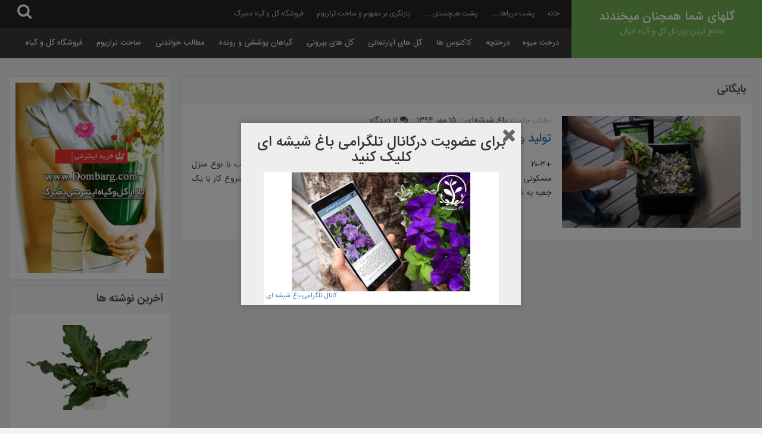

--- FILE ---
content_type: text/html; charset=UTF-8
request_url: https://glassy-garden.com/tag/%DA%86%D8%B1%D8%A7-%D9%88%D8%B1%D9%85%DB%8C%DA%A9%D9%85%D9%BE%D9%88%D8%B3%D8%AA%D8%9F/
body_size: 14306
content:
<!DOCTYPE html>
<html lang="fa">
<head>
	<meta charset="utf-8">
	<meta name="viewport" content="width=device-width, initial-scale=1.0">
	<meta http-equiv="x-ua-compatible" content="ie=edge">
    <meta name="description" content="گلهای شما همچنان میخندندجامع ترین ژورنال گل و گیاه ایران - " />
	<title>بایگانی‌های چرا ورمیکمپوست؟ - گلهای شما همچنان میخندند</title>
    <meta name='robots' content='max-image-preview:large' />
	<style>img:is([sizes="auto" i], [sizes^="auto," i]) { contain-intrinsic-size: 3000px 1500px }</style>
	
<!-- This site is optimized with the Yoast SEO Premium plugin v11.4 - https://yoast.com/wordpress/plugins/seo/ -->
<link rel="canonical" href="https://glassy-garden.com/tag/%da%86%d8%b1%d8%a7-%d9%88%d8%b1%d9%85%db%8c%da%a9%d9%85%d9%be%d9%88%d8%b3%d8%aa%d8%9f/" />
<meta property="og:locale" content="fa_IR" />
<meta property="og:type" content="object" />
<meta property="og:title" content="بایگانی‌های چرا ورمیکمپوست؟ - گلهای شما همچنان میخندند" />
<meta property="og:url" content="https://glassy-garden.com/tag/%da%86%d8%b1%d8%a7-%d9%88%d8%b1%d9%85%db%8c%da%a9%d9%85%d9%be%d9%88%d8%b3%d8%aa%d8%9f/" />
<meta property="og:site_name" content="گلهای شما همچنان میخندند" />
<meta name="twitter:card" content="summary_large_image" />
<meta name="twitter:title" content="بایگانی‌های چرا ورمیکمپوست؟ - گلهای شما همچنان میخندند" />
<meta name="twitter:site" content="@glassygarden" />
<meta name="twitter:image" content="https://glassy-garden.com/wp-content/uploads/logo2-1.png" />
<script type='application/ld+json' class='yoast-schema-graph yoast-schema-graph--main'>{"@context":"https://schema.org","@graph":[{"@type":"Organization","@id":"https://glassy-garden.com/#organization","name":"\u0628\u0627\u063a \u0634\u06cc\u0634\u0647 \u0627\u06cc","url":"https://glassy-garden.com/","sameAs":["https://www.facebook.com/glassygarden/","https://www.instagram.com/glassygarden","https://twitter.com/glassygarden"],"logo":{"@type":"ImageObject","@id":"https://glassy-garden.com/#logo","url":"https://glassy-garden.com/wp-content/uploads/logo2-1.png","width":120,"height":120,"caption":"\u0628\u0627\u063a \u0634\u06cc\u0634\u0647 \u0627\u06cc"},"image":{"@id":"https://glassy-garden.com/#logo"}},{"@type":"WebSite","@id":"https://glassy-garden.com/#website","url":"https://glassy-garden.com/","name":"\u06af\u0644\u0647\u0627\u06cc \u0634\u0645\u0627 \u0647\u0645\u0686\u0646\u0627\u0646 \u0645\u06cc\u062e\u0646\u062f\u0646\u062f","publisher":{"@id":"https://glassy-garden.com/#organization"},"potentialAction":{"@type":"SearchAction","target":"https://glassy-garden.com/?s={search_term_string}","query-input":"required name=search_term_string"}},{"@type":"CollectionPage","@id":"https://glassy-garden.com/tag/%da%86%d8%b1%d8%a7-%d9%88%d8%b1%d9%85%db%8c%da%a9%d9%85%d9%be%d9%88%d8%b3%d8%aa%d8%9f/#webpage","url":"https://glassy-garden.com/tag/%da%86%d8%b1%d8%a7-%d9%88%d8%b1%d9%85%db%8c%da%a9%d9%85%d9%be%d9%88%d8%b3%d8%aa%d8%9f/","inLanguage":"fa-IR","name":"\u0628\u0627\u06cc\u06af\u0627\u0646\u06cc\u200c\u0647\u0627\u06cc \u0686\u0631\u0627 \u0648\u0631\u0645\u06cc\u06a9\u0645\u067e\u0648\u0633\u062a\u061f - \u06af\u0644\u0647\u0627\u06cc \u0634\u0645\u0627 \u0647\u0645\u0686\u0646\u0627\u0646 \u0645\u06cc\u062e\u0646\u062f\u0646\u062f","isPartOf":{"@id":"https://glassy-garden.com/#website"}}]}</script>
<!-- / Yoast SEO Premium plugin. -->

<link rel='dns-prefetch' href='//ajax.googleapis.com' />
<link rel="alternate" type="application/rss+xml" title="گلهای شما همچنان میخندند &raquo; چرا ورمیکمپوست؟ خوراک برچسب" href="https://glassy-garden.com/tag/%da%86%d8%b1%d8%a7-%d9%88%d8%b1%d9%85%db%8c%da%a9%d9%85%d9%be%d9%88%d8%b3%d8%aa%d8%9f/feed/" />
<link rel='stylesheet' id='wp-color-picker-rtl-css' href='https://glassy-garden.com/wp-admin/css/color-picker-rtl.min.css?ver=6.8.3' type='text/css' media='all' />
<link rel='stylesheet' id='litespeed-cache-dummy-css' href='https://glassy-garden.com/wp-content/plugins/litespeed-cache/assets/css/litespeed-dummy.css?ver=6.8.3' type='text/css' media='all' />
<link rel='stylesheet' id='wti_like_post_style-css' href='https://glassy-garden.com/wp-content/plugins/wti-like-post/css/wti_like_post.css?ver=6.8.3' type='text/css' media='all' />
<link rel='stylesheet' id='wp-block-library-rtl-css' href='https://glassy-garden.com/wp-includes/css/dist/block-library/style-rtl.min.css?ver=6.8.3' type='text/css' media='all' />
<style id='classic-theme-styles-inline-css' type='text/css'>
/*! This file is auto-generated */
.wp-block-button__link{color:#fff;background-color:#32373c;border-radius:9999px;box-shadow:none;text-decoration:none;padding:calc(.667em + 2px) calc(1.333em + 2px);font-size:1.125em}.wp-block-file__button{background:#32373c;color:#fff;text-decoration:none}
</style>
<style id='global-styles-inline-css' type='text/css'>
:root{--wp--preset--aspect-ratio--square: 1;--wp--preset--aspect-ratio--4-3: 4/3;--wp--preset--aspect-ratio--3-4: 3/4;--wp--preset--aspect-ratio--3-2: 3/2;--wp--preset--aspect-ratio--2-3: 2/3;--wp--preset--aspect-ratio--16-9: 16/9;--wp--preset--aspect-ratio--9-16: 9/16;--wp--preset--color--black: #000000;--wp--preset--color--cyan-bluish-gray: #abb8c3;--wp--preset--color--white: #ffffff;--wp--preset--color--pale-pink: #f78da7;--wp--preset--color--vivid-red: #cf2e2e;--wp--preset--color--luminous-vivid-orange: #ff6900;--wp--preset--color--luminous-vivid-amber: #fcb900;--wp--preset--color--light-green-cyan: #7bdcb5;--wp--preset--color--vivid-green-cyan: #00d084;--wp--preset--color--pale-cyan-blue: #8ed1fc;--wp--preset--color--vivid-cyan-blue: #0693e3;--wp--preset--color--vivid-purple: #9b51e0;--wp--preset--gradient--vivid-cyan-blue-to-vivid-purple: linear-gradient(135deg,rgba(6,147,227,1) 0%,rgb(155,81,224) 100%);--wp--preset--gradient--light-green-cyan-to-vivid-green-cyan: linear-gradient(135deg,rgb(122,220,180) 0%,rgb(0,208,130) 100%);--wp--preset--gradient--luminous-vivid-amber-to-luminous-vivid-orange: linear-gradient(135deg,rgba(252,185,0,1) 0%,rgba(255,105,0,1) 100%);--wp--preset--gradient--luminous-vivid-orange-to-vivid-red: linear-gradient(135deg,rgba(255,105,0,1) 0%,rgb(207,46,46) 100%);--wp--preset--gradient--very-light-gray-to-cyan-bluish-gray: linear-gradient(135deg,rgb(238,238,238) 0%,rgb(169,184,195) 100%);--wp--preset--gradient--cool-to-warm-spectrum: linear-gradient(135deg,rgb(74,234,220) 0%,rgb(151,120,209) 20%,rgb(207,42,186) 40%,rgb(238,44,130) 60%,rgb(251,105,98) 80%,rgb(254,248,76) 100%);--wp--preset--gradient--blush-light-purple: linear-gradient(135deg,rgb(255,206,236) 0%,rgb(152,150,240) 100%);--wp--preset--gradient--blush-bordeaux: linear-gradient(135deg,rgb(254,205,165) 0%,rgb(254,45,45) 50%,rgb(107,0,62) 100%);--wp--preset--gradient--luminous-dusk: linear-gradient(135deg,rgb(255,203,112) 0%,rgb(199,81,192) 50%,rgb(65,88,208) 100%);--wp--preset--gradient--pale-ocean: linear-gradient(135deg,rgb(255,245,203) 0%,rgb(182,227,212) 50%,rgb(51,167,181) 100%);--wp--preset--gradient--electric-grass: linear-gradient(135deg,rgb(202,248,128) 0%,rgb(113,206,126) 100%);--wp--preset--gradient--midnight: linear-gradient(135deg,rgb(2,3,129) 0%,rgb(40,116,252) 100%);--wp--preset--font-size--small: 13px;--wp--preset--font-size--medium: 20px;--wp--preset--font-size--large: 36px;--wp--preset--font-size--x-large: 42px;--wp--preset--spacing--20: 0.44rem;--wp--preset--spacing--30: 0.67rem;--wp--preset--spacing--40: 1rem;--wp--preset--spacing--50: 1.5rem;--wp--preset--spacing--60: 2.25rem;--wp--preset--spacing--70: 3.38rem;--wp--preset--spacing--80: 5.06rem;--wp--preset--shadow--natural: 6px 6px 9px rgba(0, 0, 0, 0.2);--wp--preset--shadow--deep: 12px 12px 50px rgba(0, 0, 0, 0.4);--wp--preset--shadow--sharp: 6px 6px 0px rgba(0, 0, 0, 0.2);--wp--preset--shadow--outlined: 6px 6px 0px -3px rgba(255, 255, 255, 1), 6px 6px rgba(0, 0, 0, 1);--wp--preset--shadow--crisp: 6px 6px 0px rgba(0, 0, 0, 1);}:where(.is-layout-flex){gap: 0.5em;}:where(.is-layout-grid){gap: 0.5em;}body .is-layout-flex{display: flex;}.is-layout-flex{flex-wrap: wrap;align-items: center;}.is-layout-flex > :is(*, div){margin: 0;}body .is-layout-grid{display: grid;}.is-layout-grid > :is(*, div){margin: 0;}:where(.wp-block-columns.is-layout-flex){gap: 2em;}:where(.wp-block-columns.is-layout-grid){gap: 2em;}:where(.wp-block-post-template.is-layout-flex){gap: 1.25em;}:where(.wp-block-post-template.is-layout-grid){gap: 1.25em;}.has-black-color{color: var(--wp--preset--color--black) !important;}.has-cyan-bluish-gray-color{color: var(--wp--preset--color--cyan-bluish-gray) !important;}.has-white-color{color: var(--wp--preset--color--white) !important;}.has-pale-pink-color{color: var(--wp--preset--color--pale-pink) !important;}.has-vivid-red-color{color: var(--wp--preset--color--vivid-red) !important;}.has-luminous-vivid-orange-color{color: var(--wp--preset--color--luminous-vivid-orange) !important;}.has-luminous-vivid-amber-color{color: var(--wp--preset--color--luminous-vivid-amber) !important;}.has-light-green-cyan-color{color: var(--wp--preset--color--light-green-cyan) !important;}.has-vivid-green-cyan-color{color: var(--wp--preset--color--vivid-green-cyan) !important;}.has-pale-cyan-blue-color{color: var(--wp--preset--color--pale-cyan-blue) !important;}.has-vivid-cyan-blue-color{color: var(--wp--preset--color--vivid-cyan-blue) !important;}.has-vivid-purple-color{color: var(--wp--preset--color--vivid-purple) !important;}.has-black-background-color{background-color: var(--wp--preset--color--black) !important;}.has-cyan-bluish-gray-background-color{background-color: var(--wp--preset--color--cyan-bluish-gray) !important;}.has-white-background-color{background-color: var(--wp--preset--color--white) !important;}.has-pale-pink-background-color{background-color: var(--wp--preset--color--pale-pink) !important;}.has-vivid-red-background-color{background-color: var(--wp--preset--color--vivid-red) !important;}.has-luminous-vivid-orange-background-color{background-color: var(--wp--preset--color--luminous-vivid-orange) !important;}.has-luminous-vivid-amber-background-color{background-color: var(--wp--preset--color--luminous-vivid-amber) !important;}.has-light-green-cyan-background-color{background-color: var(--wp--preset--color--light-green-cyan) !important;}.has-vivid-green-cyan-background-color{background-color: var(--wp--preset--color--vivid-green-cyan) !important;}.has-pale-cyan-blue-background-color{background-color: var(--wp--preset--color--pale-cyan-blue) !important;}.has-vivid-cyan-blue-background-color{background-color: var(--wp--preset--color--vivid-cyan-blue) !important;}.has-vivid-purple-background-color{background-color: var(--wp--preset--color--vivid-purple) !important;}.has-black-border-color{border-color: var(--wp--preset--color--black) !important;}.has-cyan-bluish-gray-border-color{border-color: var(--wp--preset--color--cyan-bluish-gray) !important;}.has-white-border-color{border-color: var(--wp--preset--color--white) !important;}.has-pale-pink-border-color{border-color: var(--wp--preset--color--pale-pink) !important;}.has-vivid-red-border-color{border-color: var(--wp--preset--color--vivid-red) !important;}.has-luminous-vivid-orange-border-color{border-color: var(--wp--preset--color--luminous-vivid-orange) !important;}.has-luminous-vivid-amber-border-color{border-color: var(--wp--preset--color--luminous-vivid-amber) !important;}.has-light-green-cyan-border-color{border-color: var(--wp--preset--color--light-green-cyan) !important;}.has-vivid-green-cyan-border-color{border-color: var(--wp--preset--color--vivid-green-cyan) !important;}.has-pale-cyan-blue-border-color{border-color: var(--wp--preset--color--pale-cyan-blue) !important;}.has-vivid-cyan-blue-border-color{border-color: var(--wp--preset--color--vivid-cyan-blue) !important;}.has-vivid-purple-border-color{border-color: var(--wp--preset--color--vivid-purple) !important;}.has-vivid-cyan-blue-to-vivid-purple-gradient-background{background: var(--wp--preset--gradient--vivid-cyan-blue-to-vivid-purple) !important;}.has-light-green-cyan-to-vivid-green-cyan-gradient-background{background: var(--wp--preset--gradient--light-green-cyan-to-vivid-green-cyan) !important;}.has-luminous-vivid-amber-to-luminous-vivid-orange-gradient-background{background: var(--wp--preset--gradient--luminous-vivid-amber-to-luminous-vivid-orange) !important;}.has-luminous-vivid-orange-to-vivid-red-gradient-background{background: var(--wp--preset--gradient--luminous-vivid-orange-to-vivid-red) !important;}.has-very-light-gray-to-cyan-bluish-gray-gradient-background{background: var(--wp--preset--gradient--very-light-gray-to-cyan-bluish-gray) !important;}.has-cool-to-warm-spectrum-gradient-background{background: var(--wp--preset--gradient--cool-to-warm-spectrum) !important;}.has-blush-light-purple-gradient-background{background: var(--wp--preset--gradient--blush-light-purple) !important;}.has-blush-bordeaux-gradient-background{background: var(--wp--preset--gradient--blush-bordeaux) !important;}.has-luminous-dusk-gradient-background{background: var(--wp--preset--gradient--luminous-dusk) !important;}.has-pale-ocean-gradient-background{background: var(--wp--preset--gradient--pale-ocean) !important;}.has-electric-grass-gradient-background{background: var(--wp--preset--gradient--electric-grass) !important;}.has-midnight-gradient-background{background: var(--wp--preset--gradient--midnight) !important;}.has-small-font-size{font-size: var(--wp--preset--font-size--small) !important;}.has-medium-font-size{font-size: var(--wp--preset--font-size--medium) !important;}.has-large-font-size{font-size: var(--wp--preset--font-size--large) !important;}.has-x-large-font-size{font-size: var(--wp--preset--font-size--x-large) !important;}
:where(.wp-block-post-template.is-layout-flex){gap: 1.25em;}:where(.wp-block-post-template.is-layout-grid){gap: 1.25em;}
:where(.wp-block-columns.is-layout-flex){gap: 2em;}:where(.wp-block-columns.is-layout-grid){gap: 2em;}
:root :where(.wp-block-pullquote){font-size: 1.5em;line-height: 1.6;}
</style>
<link rel='stylesheet' id='titan-adminbar-styles-css' href='https://glassy-garden.com/wp-content/plugins/anti-spam/assets/css/admin-bar.css?ver=7.2.5' type='text/css' media='all' />
<link rel='stylesheet' id='contact-form-7-css' href='https://glassy-garden.com/wp-content/plugins/contact-form-7/includes/css/styles.css?ver=6.1' type='text/css' media='all' />
<link rel='stylesheet' id='contact-form-7-rtl-css' href='https://glassy-garden.com/wp-content/plugins/contact-form-7/includes/css/styles-rtl.css?ver=6.1' type='text/css' media='all' />
<link rel='stylesheet' id='theme-my-login-css' href='https://glassy-garden.com/wp-content/plugins/theme-my-login/assets/styles/theme-my-login.min.css?ver=7.1.12' type='text/css' media='all' />
<link rel='stylesheet' id='spu-public-css-css' href='https://glassy-garden.com/wp-content/plugins/popups/public/assets/css/public.css?ver=1.9.3.8' type='text/css' media='all' />
<link rel='stylesheet' id='wpdreams-asl-basic-css' href='https://glassy-garden.com/wp-content/plugins/ajax-search-lite/css/style.basic.css?ver=4.13.1' type='text/css' media='all' />
<link rel='stylesheet' id='wpdreams-asl-instance-css' href='https://glassy-garden.com/wp-content/plugins/ajax-search-lite/css/style-underline.css?ver=4.13.1' type='text/css' media='all' />
<link rel='stylesheet' id='bootstrap-css' href='https://glassy-garden.com/wp-content/themes/glassy-garden/assets/css/bootstrap.min.css?ver=6.8.3' type='text/css' media='all' />
<link rel='stylesheet' id='fontawesome-css' href='https://glassy-garden.com/wp-content/themes/glassy-garden/assets/css/font-awesome.min.css?ver=6.8.3' type='text/css' media='all' />
<link rel='stylesheet' id='custom-css' href='https://glassy-garden.com/wp-content/themes/glassy-garden/assets/css/custom.css?ver=6.8.3' type='text/css' media='all' />
<link rel='stylesheet' id='owlcarousel-css' href='https://glassy-garden.com/wp-content/themes/glassy-garden/assets/css/owl.carousel.css?ver=6.8.3' type='text/css' media='all' />
<script type="text/javascript" src="https://ajax.googleapis.com/ajax/libs/jquery/2.2.4/jquery.min.js" id="jquery-js"></script>
<script type="text/javascript" id="wti_like_post_script-js-extra">
/* <![CDATA[ */
var wtilp = {"ajax_url":"https:\/\/glassy-garden.com\/wp-admin\/admin-ajax.php"};
/* ]]> */
</script>
<script type="text/javascript" src="https://glassy-garden.com/wp-content/plugins/wti-like-post/js/wti_like_post.js?ver=6.8.3" id="wti_like_post_script-js"></script>
<script type="text/javascript" src="https://glassy-garden.com/wp-content/themes/glassy-garden/assets/js/bootstrap.js?ver=6.8.3" id="bootstrap-js"></script>
<script type="text/javascript" src="https://glassy-garden.com/wp-content/themes/glassy-garden/assets/js/owl.carousel.min.js?ver=6.8.3" id="owlcarousel-js"></script>
<script type="text/javascript" src="https://glassy-garden.com/wp-content/themes/glassy-garden/assets/LivIconsEvo/js/LivIconsEvo.Tools.js?ver=6.8.3" id="LivIconsEvo-Tools-js"></script>
<script type="text/javascript" src="https://glassy-garden.com/wp-content/themes/glassy-garden/assets/LivIconsEvo/js/LivIconsEvo.defaults.js?ver=6.8.3" id="LivIconsEvo-defaults-js"></script>
<script type="text/javascript" src="https://glassy-garden.com/wp-content/themes/glassy-garden/assets/LivIconsEvo/js/LivIconsEvo.min.js?ver=6.8.3" id="LivIconsEvo-js"></script>
<script type="text/javascript" src="https://glassy-garden.com/wp-content/themes/glassy-garden/assets/js/theia-sticky-sidebar.min.js?ver=6.8.3" id="theia-sticky-js"></script>
<script type="text/javascript" src="https://glassy-garden.com/wp-content/themes/glassy-garden/assets/js/custom.js?ver=6.8.3" id="custom-js"></script>
<script type="text/javascript" id="search-ajax-handle-js-extra">
/* <![CDATA[ */
var the_ajax_script = {"ajaxurl":"https:\/\/glassy-garden.com\/wp-admin\/admin-ajax.php"};
/* ]]> */
</script>
<script type="text/javascript" src="https://glassy-garden.com/wp-content/themes/glassy-garden/assets/js/search.js?ver=6.8.3" id="search-ajax-handle-js"></script>
<link rel="https://api.w.org/" href="https://glassy-garden.com/wp-json/" /><link rel="alternate" title="JSON" type="application/json" href="https://glassy-garden.com/wp-json/wp/v2/tags/11181" /><link rel="EditURI" type="application/rsd+xml" title="RSD" href="https://glassy-garden.com/xmlrpc.php?rsd" />
<meta name="generator" content="WordPress 6.8.3" />
			            <style>
				            
					div[id*='ajaxsearchlitesettings'].searchsettings .asl_option_inner label {
						font-size: 0px !important;
						color: rgba(0, 0, 0, 0);
					}
					div[id*='ajaxsearchlitesettings'].searchsettings .asl_option_inner label:after {
						font-size: 11px !important;
						position: absolute;
						top: 0;
						left: 0;
						z-index: 1;
					}
					.asl_w_container {
						width: 100%;
						margin: 0px 0px 0px 0px;
						min-width: 200px;
					}
					div[id*='ajaxsearchlite'].asl_m {
						width: 100%;
					}
					div[id*='ajaxsearchliteres'].wpdreams_asl_results div.resdrg span.highlighted {
						font-weight: bold;
						color: #d9312b;
						background-color: #eee;
					}
					div[id*='ajaxsearchliteres'].wpdreams_asl_results .results img.asl_image {
						width: 70px;
						height: 70px;
						object-fit: cover;
					}
					div[id*='ajaxsearchlite'].asl_r .results {
						max-height: auto;
					}
					div[id*='ajaxsearchlite'].asl_r {
						position: absolute;
					}
				
						div.asl_r.asl_w.vertical .results .item::after {
							display: block;
							position: absolute;
							bottom: 0;
							content: '';
							height: 1px;
							width: 100%;
							background: #D8D8D8;
						}
						div.asl_r.asl_w.vertical .results .item.asl_last_item::after {
							display: none;
						}
								            </style>
			            <link rel="icon" href="https://glassy-garden.com/wp-content/uploads/cropped-logo2-1-32x32.png" sizes="32x32" />
<link rel="icon" href="https://glassy-garden.com/wp-content/uploads/cropped-logo2-1-192x192.png" sizes="192x192" />
<link rel="apple-touch-icon" href="https://glassy-garden.com/wp-content/uploads/cropped-logo2-1-180x180.png" />
<meta name="msapplication-TileImage" content="https://glassy-garden.com/wp-content/uploads/cropped-logo2-1-270x270.png" />
		<style type="text/css" id="wp-custom-css">
			p {
	text-align:justify;
	color:#3e3e3e !important;
	
}
.articles.single .loop-wrapper .loop .meta p {
	line-height:37px !important;
	font-size:14px !important
}
footer div p {
	color : white !important
	}

.container .col-lg-7.col-md-7.col-sm-8.col-xs-12.loop-wrapper {
	
	width: 56.1% !important;
	
}
.articles .loop-wrapper .loop .meta span {
	font-size:14px !important;
	color:#3e3e3e !important
	
}
.uagb-marketing-btn__icon-wrap {
	margin-left:7px !important;
	margin-right:0px !important;
}
.col-xs-8 .col-sm-8 .col-md-8 .col-lg-8 .content .theiaStickySidebar .meta span {
	font-size:12px !important;
	color:red
}

.articles .loop-wrapper .loop .meta h2 a {
	color : #337ab7;
	
}		</style>
			<!-- Global site tag (gtag.js) - Google Analytics -->
	<script async src="https://www.googletagmanager.com/gtag/js?id=UA-132691334-2"></script>
	<meta name="google-site-verification" content="WCF55g1yXHAUw3a4h-0ftbf9jIBU_b9MtJKeFvzXwN0" />
	
<script> !function (e, t, a) { "use strict"; var s = t.head || t.getElementsByTagName("head")[0], p = t.createElement("script"); e.certificateBadge = a, p.async = true, p.src = "https://cdn.iwmf.ir/js/certificates/certificate.js", s.appendChild(p) }(window, document, "light"); </script>

	
	
	


	
	
	
	<script>
		window.dataLayer = window.dataLayer || [];
		function gtag(){dataLayer.push(arguments);}
		gtag('js', new Date());
		gtag('config', 'UA-132691334-2');
	</script>
</head>
<body>
	<header class="clearfix">
		<div class="col-lg-3 col-md-3 col-sm-12 col-xs-12  pull-right logo">
			<a href="https://glassy-garden.com/">گلهای شما همچنان میخندند</a>
			<small>جامع ترین ژورنال گل و گیاه ایران</small>
		</div>
		<div class="col-lg-9 col-md-9 col-sm-12 col-xs-12 pull-left">    
            
            <nav class="navbar navbar-inverse top_menu">
                <div class="navbar-header">
                    <button type="button" class="navbar-toggle button-menu pull-left" data-toggle="collapse" data-target="#myNavbar">
                        <span class="icon-bar"></span>
                        <span class="icon-bar"></span>
                        <span class="icon-bar"></span>
                    </button>
                </div>
                <div class="collapse navbar-collapse" id="myNavbar">
                    <div class="top-lvl1-navbar">
                        <div class="navbar navbar-inverse navbar-static-top">
                            <div class="menu-%d8%a8%d8%ae%d8%b4-%d9%85%d9%82%d8%a7%d9%84%d8%a7%d8%aa-container"><ul id="menu-%d8%a8%d8%ae%d8%b4-%d9%85%d9%82%d8%a7%d9%84%d8%a7%d8%aa" class="nav nav-pills pull-right"><li id="menu-item-5532" class="menu-item menu-item-type-custom menu-item-object-custom menu-item-home menu-item-5532"><a href="https://glassy-garden.com">خانه</a></li>
<li id="menu-item-4685" class="menu-item menu-item-type-post_type menu-item-object-page menu-item-4685"><a href="https://glassy-garden.com/%d8%a7%d8%b1%d8%aa%d8%a8%d8%a7%d8%b7-%d8%a8%d8%a7-%d8%a8%d8%a7%d8%ba-%d8%b4%db%8c%d8%b4%d9%87-%d8%a7%db%8c/">پشت دریاها&#8230;..</a></li>
<li id="menu-item-5503" class="menu-item menu-item-type-post_type menu-item-object-page menu-item-5503"><a href="https://glassy-garden.com/%d8%b5%d8%ad%d8%a8%d8%aa%db%8c-%d8%a8%d8%a7-%d8%b4%d9%85%d8%a7/">پشت هیچستان&#8230;..</a></li>
<li id="menu-item-7003" class="menu-item menu-item-type-post_type menu-item-object-page menu-item-7003"><a href="https://glassy-garden.com/%d8%a2%d8%b4%d9%86%d8%a7%db%8c%db%8c-%d8%a8%d8%a7-%d8%aa%d8%b1%d8%a7%d8%b1%db%8c%d9%88%d9%85/">بازنگری بر مفهوم و ساخت تراریوم</a></li>
<li id="menu-item-6763" class="menu-item menu-item-type-custom menu-item-object-custom menu-item-6763"><a href="https://dombarg.com">فروشگاه گل و گیاه دمبرگ</a></li>
</ul></div>
							
							
							
							
							<div class="share pull-left" style="left:3%; color: #fafafa;display: inline-block;margin: 4px 0 0 0;font-size: 26px;">
                                <i class="fa fa-share-alt" id="fa-share-alt" aria-hidden="true" style="display:none;" style="    color: #fafafa;
    display: inline-block;
    margin: 10px 15px 0 0;
    font-size: 22px;"></i>
                                <i class="fa fa-search" aria-hidden="true" id="topsearchbtn"></i>
                                <form method="get" action="https://glassy-garden.com/" id="topsearch">
                                    <input type="text" style="height:30px !important;margin-left:7px !important; font-size:16px" class="search_input search_inp" value="" name="s" placeholder="جستجو ..."/>
                                </form>
                            </div>
							
							
							
							
							
							
							
							
                            <div class="user pull-left">
                                                                <a class="user_reg" data-toggle="modal" data-target="#register" href="javascript:void(0)"><i class="fa fa-user" aria-hidden="true"></i> ثبت نام</a>
                                <a class="user_login" data-toggle="modal" data-target="#login" href="javascript:void(0)"><i class="fa fa-sign-in" aria-hidden="true"></i> ورود</a>
                                                            </div>

							
							
							
							
							
							
							
							
							
							

							
							
							
							
							
							
							
							
                        </div>
                    </div>
                </div>
            </nav>
                        <div id="register" class="modal fade" role="dialog">
              <div class="modal-dialog">
                <div class="modal-content">
                  <div class="modal-header">
                    <button type="button" class="close" data-dismiss="modal">&times;</button>
                    <h4 class="modal-title livicon-evo" data-options="name:lab;style:original;size:60px; colorsOnHover:lighter;eventOn:parent;">ثبت نام</h4>
                  </div>
                  <div class="modal-body">
                    <div class="tml tml-register">
<div class="tml-alerts"></div><form name="register" action="https://glassy-garden.com/register/" method="post" novalidate="novalidate">
<div class="tml-field-wrap tml-user_login-wrap">
<label class="tml-label" for="user_login">نام کاربری</label>
<input name="user_login" type="text" value="" id="user_login" autocapitalize="off" class="tml-field">
</div>

<div class="tml-field-wrap tml-user_email-wrap">
<label class="tml-label" for="user_email">ایمیل</label>
<input name="user_email" type="email" value="" id="user_email" class="tml-field">
</div>

<p><center>
By registering with this blog you are also agreeing to receive email notifications for new posts but you can unsubscribe at anytime.<br>
</center></p>

<div class="tml-field-wrap tml-reg_passmail-wrap">
<p id="reg_passmail">تأیید نام‌نویسی به شما ایمیل خواهد شد.</p></div>

<div class="tml-field-wrap tml-submit-wrap">
<button name="submit" type="submit" class="tml-button">نام‌نویسی</button>
</div>

<input name="redirect_to" type="hidden" value="">

</form>
<ul class="tml-links"><li class="tml-login-link"><a href="https://glassy-garden.com/login/">ورود</a></li><li class="tml-lostpassword-link"><a href="https://glassy-garden.com/lostpassword/">رمز عبورتان را گم کرده‌اید؟</a></li></ul></div>
                  </div>
                </div>
              </div>
            </div>
                         <div id="login" class="modal fade" role="dialog">
                <div class="modal-dialog">
                    <div class="modal-content">
                        <div class="modal-header">
                            <button type="button" class="close" data-dismiss="modal">&times;</button>
                                                        <h4 class="modal-title">ورود</h4>
                                                    </div>
                        <div class="modal-body">
                            <div class="tml tml-login">
<div class="tml-alerts"></div><form name="login" action="https://glassy-garden.com/login/" method="post">
<div class="tml-field-wrap tml-log-wrap">
<label class="tml-label" for="user_login">نام کاربری یا نشانی ایمیل</label>
<input name="log" type="text" value="" id="user_login" autocapitalize="off" class="tml-field">
</div>

<div class="tml-field-wrap tml-pwd-wrap">
<label class="tml-label" for="user_pass">رمز عبور</label>
<input name="pwd" type="password" value="" id="user_pass" class="tml-field">
</div>


<div class="tml-field-wrap tml-rememberme-wrap">
<input name="rememberme" type="checkbox" value="forever" id="rememberme" class="tml-checkbox">
<label class="tml-label" for="rememberme">مرا به خاطر بسپار</label>
</div>

<div class="tml-field-wrap tml-submit-wrap">
<button name="submit" type="submit" class="tml-button">ورود</button>
</div>

<input name="redirect_to" type="hidden" value="https://glassy-garden.com/wp-admin/">

</form>
<ul class="tml-links"><li class="tml-lostpassword-link"><a href="https://glassy-garden.com/lostpassword/">رمز عبورتان را گم کرده‌اید؟</a></li></ul></div>
                        </div>
                    </div> 
                </div>
            </div>
        
            <nav class="navbar navbar-inverse primary_menu">
                <div class="navbar-header">
                    <button type="button" class="navbar-toggle button-hide" data-toggle="collapse" data-target="#top-lvl2-navbar" style="margin-top: -42px;">
                        <span class="icon-bar"></span>
                        <span class="icon-bar"></span>
                        <span class="icon-bar"></span>
                    </button>
                </div>
                <div class="collapse navbar-collapse" id="top-lvl2-navbar">
                    <div class="top-lvl2-navbar">
                        <div class="navbar navbar-inverse navbar-static-top">
                            <div class="menu-%d8%af%d8%b3%d8%aa%d9%87-%d8%a8%d9%86%d8%af%db%8c-%d9%87%d8%a7-container"><ul id="menu-%d8%af%d8%b3%d8%aa%d9%87-%d8%a8%d9%86%d8%af%db%8c-%d9%87%d8%a7" class="nav nav-pills pull-right"><li id="menu-item-5490" class="menu-item menu-item-type-taxonomy menu-item-object-category menu-item-5490"><a href="https://glassy-garden.com/category/%d8%af%d8%b1%d8%ae%d8%aa-%d9%85%db%8c%d9%88%d9%87/">درخت میوه</a></li>
<li id="menu-item-5491" class="menu-item menu-item-type-taxonomy menu-item-object-category menu-item-5491"><a href="https://glassy-garden.com/category/%d8%af%d8%b1%d8%ae%d8%aa%da%86%d9%87/">درختچه</a></li>
<li id="menu-item-5494" class="menu-item menu-item-type-taxonomy menu-item-object-category menu-item-5494"><a href="https://glassy-garden.com/category/%da%a9%d8%a7%da%a9%d8%aa%d9%88%d8%b3-%d9%87%d8%a7/">کاکتوس ها</a></li>
<li id="menu-item-5495" class="menu-item menu-item-type-taxonomy menu-item-object-category menu-item-has-children menu-item-5495"><a href="https://glassy-garden.com/category/%da%af%d9%84-%d9%87%d8%a7%db%8c-%d8%a2%d9%be%d8%a7%d8%b1%d8%aa%d9%85%d8%a7%d9%86%db%8c/">گل های آپارتمانی</a>
<ul class="sub-menu">
	<li id="menu-item-13547" class="menu-item menu-item-type-taxonomy menu-item-object-category menu-item-13547"><a href="https://glassy-garden.com/category/%da%af%d9%84%d9%87%d8%a7%db%8c-%d8%a2%d9%be%d8%a7%d8%b1%d8%aa%d9%85%d8%a7%d9%86%db%8c/">گلهای آپارتمانی</a></li>
	<li id="menu-item-5909" class="menu-item menu-item-type-taxonomy menu-item-object-category menu-item-5909"><a href="https://glassy-garden.com/category/%da%af%d9%84-%d9%87%d8%a7%db%8c-%d8%a2%d9%be%d8%a7%d8%b1%d8%aa%d9%85%d8%a7%d9%86%db%8c/%da%af%d9%84%d8%af%d8%a7%d8%b1-%d8%a2%d9%be%d8%a7%d8%b1%d8%aa%d9%85%d8%a7%d9%86%db%8c/">گلهای گلدار آپارتمانی</a></li>
	<li id="menu-item-5496" class="menu-item menu-item-type-taxonomy menu-item-object-category menu-item-5496"><a href="https://glassy-garden.com/category/%da%af%d9%84-%d9%87%d8%a7%db%8c-%d8%a2%d9%be%d8%a7%d8%b1%d8%aa%d9%85%d8%a7%d9%86%db%8c/%d9%85%d9%82%d8%a7%d9%88%d9%85-%d8%a8%d9%87-%d9%86%d9%88%d8%b1-%da%a9%d9%85/">مقاوم به نور کم</a></li>
	<li id="menu-item-5497" class="menu-item menu-item-type-taxonomy menu-item-object-category menu-item-5497"><a href="https://glassy-garden.com/category/%da%af%d9%84-%d9%87%d8%a7%db%8c-%d8%a2%d9%be%d8%a7%d8%b1%d8%aa%d9%85%d8%a7%d9%86%db%8c/%da%af%d9%84-%d9%87%d8%a7%db%8c-%d8%aa%d8%b5%d9%81%db%8c%d9%87-%da%a9%d9%86%d9%86%d8%af%d9%87-%d9%87%d9%88%d8%a7/">گل های تصفیه کننده هوا</a></li>
	<li id="menu-item-6642" class="menu-item menu-item-type-taxonomy menu-item-object-category menu-item-6642"><a href="https://glassy-garden.com/category/%da%af%d9%84%d9%87%d8%a7%db%8c-%d8%aa%d8%b1%d8%a7%d8%b1%db%8c%d9%88%d9%85%db%8c/">گل های تراریومی</a></li>
</ul>
</li>
<li id="menu-item-5498" class="menu-item menu-item-type-taxonomy menu-item-object-category menu-item-5498"><a href="https://glassy-garden.com/category/%da%af%d9%84-%d9%87%d8%a7%db%8c-%d8%a8%db%8c%d8%b1%d9%88%d9%86%db%8c/">گل های بیرونی</a></li>
<li id="menu-item-5499" class="menu-item menu-item-type-taxonomy menu-item-object-category menu-item-5499"><a href="https://glassy-garden.com/category/%da%af%db%8c%d8%a7%d9%87%d8%a7%d9%86-%d9%be%d9%88%d8%b4%d8%b4%db%8c/">گیاهان پوششی و رونده</a></li>
<li id="menu-item-5493" class="menu-item menu-item-type-taxonomy menu-item-object-category menu-item-has-children menu-item-5493"><a href="https://glassy-garden.com/category/%d9%85%d8%b7%d8%a7%d9%84%d8%a8-%d8%ac%d8%a7%d9%84%d8%a8/">مطالب خواندنی</a>
<ul class="sub-menu">
	<li id="menu-item-7917" class="menu-item menu-item-type-taxonomy menu-item-object-category menu-item-7917"><a href="https://glassy-garden.com/category/%d8%b3%d8%a8%d8%b2%db%8c%da%a9%d8%a7%d8%b1%db%8c/">سبزی و صیفی کاری</a></li>
	<li id="menu-item-14667" class="menu-item menu-item-type-taxonomy menu-item-object-category menu-item-14667"><a href="https://glassy-garden.com/category/%d9%85%d8%b7%d8%a7%d9%84%d8%a8-%d8%ac%d8%a7%d9%84%d8%a8/">مطالب جالب</a></li>
	<li id="menu-item-5492" class="menu-item menu-item-type-taxonomy menu-item-object-category menu-item-5492"><a href="https://glassy-garden.com/category/%d9%81%db%8c%d9%84%d9%85-%d8%a2%d9%85%d9%88%d8%b2%d8%b4%db%8c/">فیلم های آموزشی</a></li>
	<li id="menu-item-5489" class="menu-item menu-item-type-taxonomy menu-item-object-category menu-item-5489"><a href="https://glassy-garden.com/category/%d8%a8%d8%a7%d9%86%da%a9-%d9%85%d9%82%d8%a7%d9%84%d8%a7%d8%aa/">مقالات تخصصی</a></li>
</ul>
</li>
<li id="menu-item-13246" class="menu-item menu-item-type-post_type menu-item-object-page menu-item-has-children menu-item-13246"><a href="https://glassy-garden.com/%d8%a2%d8%b4%d9%86%d8%a7%db%8c%db%8c-%d8%a8%d8%a7-%d8%aa%d8%b1%d8%a7%d8%b1%db%8c%d9%88%d9%85/">ساخت تراریوم</a>
<ul class="sub-menu">
	<li id="menu-item-13247" class="menu-item menu-item-type-post_type menu-item-object-page menu-item-13247"><a href="https://glassy-garden.com/%d8%a2%d8%b4%d9%86%d8%a7%db%8c%db%8c-%d8%a8%d8%a7-%d8%aa%d8%b1%d8%a7%d8%b1%db%8c%d9%88%d9%85/">بازنگری بر مفهوم و ساخت تراریوم</a></li>
</ul>
</li>
<li id="menu-item-13759" class="shop-top-menu menu-item menu-item-type-custom menu-item-object-custom menu-item-13759"><a target="_blank" href="https://dombarg.com">فروشگاه گل و گیاه</a></li>
</ul></div>
                            
                        </div>
                    </div>  
                </div>
            </nav>
           <div id="result_search" class="result_search"></div>
	</header>	
<section class="articles clearfix search">
		<div class="container">
			<div class="col-lg-9 pull-right loop-wrapper">
				<strong class="col-lg-12">بایگانی</strong>

                				<div class="loop clearfix">
                    <div class="col-xs-4 col-sm-4 col-md-4 col-lg-4 pull-right img">    
                        <a href="https://glassy-garden.com/%d8%aa%d9%88%d9%84%db%8c%d8%af-%d9%88%d8%b1%d9%85%db%8c%da%a9%d9%85%d9%be%d9%88%d8%b3%d8%aa-%d8%af%d8%b1-%d9%85%d9%86%d8%b2%d9%84/">
                        <img width="320" height="200" src="https://glassy-garden.com/wp-content/uploads/worm-factory-360-320x200.jpg" class="img-responsive wp-post-image" alt="تولید ورمیکمپوست" decoding="async" fetchpriority="high" srcset="https://glassy-garden.com/wp-content/uploads/worm-factory-360-320x200.jpg 320w, https://glassy-garden.com/wp-content/uploads/worm-factory-360-240x149.jpg 240w" sizes="(max-width: 320px) 100vw, 320px" />                            </a>
                    </div>
                    <div class="col-xs-8 col-sm-8 col-md-8 col-lg-8 content">
                        <div class="meta">
                            <span><a href="https://glassy-garden.com/category/%d9%85%d8%b7%d8%a7%d9%84%d8%a8-%d8%ac%d8%a7%d9%84%d8%a8/" rel="category tag">مطالب جالب</a></span> <span>باغ شیشه‌ای</span> <span>۱۵ مهر ۱۳۹۴</span> <span><i class="fa fa-comments" aria-hidden="true"></i> ۱۱ دیدگاه</span>
                            <h2><a href="https://glassy-garden.com/%d8%aa%d9%88%d9%84%db%8c%d8%af-%d9%88%d8%b1%d9%85%db%8c%da%a9%d9%85%d9%be%d9%88%d8%b3%d8%aa-%d8%af%d8%b1-%d9%85%d9%86%d8%b2%d9%84/">تولید ورمیکمپوست  در منزل</a></h2>
                            <p>+۲۰-۳ &nbsp; شروع تولید ورمی کمپوست در منزل بسیار راحت می باشد. برای شروع کار متناسب با نوع منزل مسکونی و امکانات و فضای فیزیکی ان روشهای ساده وجود دارد. در هر حال مراحل زیر برای شروع کار با یک جعبه به شرح زیر انجام می شود: &#8211; یک عدد جعبه پلاستیکی به ابعاد ۴۰*۶۰*۳۰ [&hellip;]</p>
                        </div>
                    </div>
                    </div> 
                				

			</div><!--./loop-wrapper-->
			<aside class="col-lg-3 col-md-3 col-sm-4 col-xs-12 pull-left sidebar">
	<div class="sid_adv top">			<div class="textwidget"><a href="https://dombarg.com" target="_blank"><img src="https://glassy-garden.com/wp-content/uploads/new-gif-banner-Dombarg.gif"></a></div>
		</div>	<div class="latest-comments single">
		<strong>آخرین نوشته ها</strong>
				<div class="comment lpost clearfix">
			<a class="img_link" href="https://glassy-garden.com/%d9%85%d8%b9%d8%b1%d9%81%db%8c-%da%af%d9%84-%d8%a2%d9%86%d8%aa%d9%88%d8%b1%db%8c%d9%88%d9%85-%d9%87%d9%88%da%a9%d8%b1%db%8c/">
			<img width="320" height="200" src="https://glassy-garden.com/wp-content/uploads/2022/12/06-Anthurium-Plowmanii-800x800-1-320x200.jpg" class="img-responsive wp-post-image" alt="گل آنتوریوم هوکری" decoding="async" loading="lazy" srcset="https://glassy-garden.com/wp-content/uploads/2022/12/06-Anthurium-Plowmanii-800x800-1-320x200.jpg 320w, https://glassy-garden.com/wp-content/uploads/2022/12/06-Anthurium-Plowmanii-800x800-1-302x189.jpg 302w, https://glassy-garden.com/wp-content/uploads/2022/12/06-Anthurium-Plowmanii-800x800-1-240x149.jpg 240w" sizes="auto, (max-width: 320px) 100vw, 320px" />			</a>
			<span>9 دی 1401</span>
			<h3><a href="https://glassy-garden.com/%d9%85%d8%b9%d8%b1%d9%81%db%8c-%da%af%d9%84-%d8%a2%d9%86%d8%aa%d9%88%d8%b1%db%8c%d9%88%d9%85-%d9%87%d9%88%da%a9%d8%b1%db%8c/">معرفی گل آنتوریوم هوکری</a></h3>
		</div>
				<div class="comment lpost clearfix">
			<a class="img_link" href="https://glassy-garden.com/%d9%85%d8%b9%d8%b1%d9%81%db%8c-%da%af%d9%84-%d9%84%d9%88%db%8c%d8%b3%db%8c%d8%a7/">
			<img width="320" height="200" src="https://glassy-garden.com/wp-content/uploads/2022/03/lewisia-in-pot-14cm-320x200.jpeg" class="img-responsive wp-post-image" alt="گلدهی گل لویسیا" decoding="async" loading="lazy" srcset="https://glassy-garden.com/wp-content/uploads/2022/03/lewisia-in-pot-14cm-320x200.jpeg 320w, https://glassy-garden.com/wp-content/uploads/2022/03/lewisia-in-pot-14cm-302x189.jpeg 302w, https://glassy-garden.com/wp-content/uploads/2022/03/lewisia-in-pot-14cm-240x149.jpeg 240w" sizes="auto, (max-width: 320px) 100vw, 320px" />			</a>
			<span>19 فروردین 1401</span>
			<h3><a href="https://glassy-garden.com/%d9%85%d8%b9%d8%b1%d9%81%db%8c-%da%af%d9%84-%d9%84%d9%88%db%8c%d8%b3%db%8c%d8%a7/">معرفی گل لویسیا</a></h3>
		</div>
				<div class="comment lpost clearfix">
			<a class="img_link" href="https://glassy-garden.com/%d9%85%d8%b9%d8%b1%d9%81%db%8c-%da%af%d9%88%d8%ac%db%8c-%d8%a8%d8%b1%db%8c/">
			<img width="320" height="200" src="https://glassy-garden.com/wp-content/uploads/2022/02/Lycium_barbarum_fruit-1-320x200.jpg" class="img-responsive wp-post-image" alt="گیاه گوجی بری" decoding="async" loading="lazy" srcset="https://glassy-garden.com/wp-content/uploads/2022/02/Lycium_barbarum_fruit-1-320x200.jpg 320w, https://glassy-garden.com/wp-content/uploads/2022/02/Lycium_barbarum_fruit-1-302x189.jpg 302w, https://glassy-garden.com/wp-content/uploads/2022/02/Lycium_barbarum_fruit-1-240x149.jpg 240w" sizes="auto, (max-width: 320px) 100vw, 320px" />			</a>
			<span>20 بهمن 1400</span>
			<h3><a href="https://glassy-garden.com/%d9%85%d8%b9%d8%b1%d9%81%db%8c-%da%af%d9%88%d8%ac%db%8c-%d8%a8%d8%b1%db%8c/">معرفی گوجی بری</a></h3>
		</div>
				<div class="comment lpost clearfix">
			<a class="img_link" href="https://glassy-garden.com/%d9%85%d8%b9%d8%b1%d9%81%db%8c-%da%a9%d8%a7%d9%85%d9%84-%da%af%d9%84-%da%af%d9%88%d8%b4%d8%aa%d8%ae%d9%88%d8%a7%d8%b1-%da%a9%d9%88%d8%b2%d9%87-%d8%a7%db%8c-%d9%88-%d8%b4%d8%b1%d8%a7%db%8c%d8%b7-%d9%86/">
			<img width="320" height="200" src="https://glassy-garden.com/wp-content/uploads/2021/11/33-320x200.jpeg" class="img-responsive wp-post-image" alt="تولید تله در نور زیاد واریته ارتفاع زیاد" decoding="async" loading="lazy" srcset="https://glassy-garden.com/wp-content/uploads/2021/11/33-320x200.jpeg 320w, https://glassy-garden.com/wp-content/uploads/2021/11/33-302x189.jpeg 302w, https://glassy-garden.com/wp-content/uploads/2021/11/33-240x149.jpeg 240w" sizes="auto, (max-width: 320px) 100vw, 320px" />			</a>
			<span>22 آبان 1400</span>
			<h3><a href="https://glassy-garden.com/%d9%85%d8%b9%d8%b1%d9%81%db%8c-%da%a9%d8%a7%d9%85%d9%84-%da%af%d9%84-%da%af%d9%88%d8%b4%d8%aa%d8%ae%d9%88%d8%a7%d8%b1-%da%a9%d9%88%d8%b2%d9%87-%d8%a7%db%8c-%d9%88-%d8%b4%d8%b1%d8%a7%db%8c%d8%b7-%d9%86/">معرفی گل گوشت خوار کوزه ای٫ نپانتس</a></h3>
		</div>
				<div class="comment lpost clearfix">
			<a class="img_link" href="https://glassy-garden.com/%d9%85%d8%b9%d8%b1%d9%81%db%8c-%da%af%db%8c%d8%a7%d9%87-%d8%b1%d8%b2%d8%a8%d8%b1%db%8c/">
			<img width="320" height="200" src="https://glassy-garden.com/wp-content/uploads/2021/09/1400-06-22-19.42.58-320x200.jpg" class="img-responsive wp-post-image" alt="نگهداری گیاه رزبری" decoding="async" loading="lazy" srcset="https://glassy-garden.com/wp-content/uploads/2021/09/1400-06-22-19.42.58-320x200.jpg 320w, https://glassy-garden.com/wp-content/uploads/2021/09/1400-06-22-19.42.58-302x189.jpg 302w, https://glassy-garden.com/wp-content/uploads/2021/09/1400-06-22-19.42.58-240x149.jpg 240w" sizes="auto, (max-width: 320px) 100vw, 320px" />			</a>
			<span>5 مهر 1400</span>
			<h3><a href="https://glassy-garden.com/%d9%85%d8%b9%d8%b1%d9%81%db%8c-%da%af%db%8c%d8%a7%d9%87-%d8%b1%d8%b2%d8%a8%d8%b1%db%8c/">معرفی گیاه رزبری</a></h3>
		</div>
				<div class="comment lpost clearfix">
			<a class="img_link" href="https://glassy-garden.com/%d9%85%d8%b9%d8%b1%d9%81%db%8c-%d8%a7%db%8c%d9%be%d9%88%d9%85%db%8c%d8%a7-%d8%b3%db%8c%d8%a8-%d8%b2%d9%85%db%8c%d9%86%db%8c-%d8%b4%db%8c%d8%b1%db%8c%d9%86/">
			<img width="320" height="200" src="https://glassy-garden.com/wp-content/uploads/2021/07/Ipomoea-batatas-Sweet-Caroline-2-320x200.jpg" class="img-responsive wp-post-image" alt="نگهداری گل ایپومیا" decoding="async" loading="lazy" srcset="https://glassy-garden.com/wp-content/uploads/2021/07/Ipomoea-batatas-Sweet-Caroline-2-320x200.jpg 320w, https://glassy-garden.com/wp-content/uploads/2021/07/Ipomoea-batatas-Sweet-Caroline-2-302x189.jpg 302w, https://glassy-garden.com/wp-content/uploads/2021/07/Ipomoea-batatas-Sweet-Caroline-2-150x94.jpg 150w, https://glassy-garden.com/wp-content/uploads/2021/07/Ipomoea-batatas-Sweet-Caroline-2-240x149.jpg 240w, https://glassy-garden.com/wp-content/uploads/2021/07/Ipomoea-batatas-Sweet-Caroline-2.jpg 600w" sizes="auto, (max-width: 320px) 100vw, 320px" />			</a>
			<span>21 تیر 1400</span>
			<h3><a href="https://glassy-garden.com/%d9%85%d8%b9%d8%b1%d9%81%db%8c-%d8%a7%db%8c%d9%be%d9%88%d9%85%db%8c%d8%a7-%d8%b3%db%8c%d8%a8-%d8%b2%d9%85%db%8c%d9%86%db%8c-%d8%b4%db%8c%d8%b1%db%8c%d9%86/">معرفی ایپومیا (سیب زمینی شیرین)</a></h3>
		</div>
				<div class="comment lpost clearfix">
			<a class="img_link" href="https://glassy-garden.com/%d9%85%d8%b9%d8%b1%d9%81%db%8c-%da%af%db%8c%d8%a7%d9%87-%d8%a8%d9%84%d9%88%d8%a8%d8%b1%db%8c/">
			<img width="320" height="200" src="https://glassy-garden.com/wp-content/uploads/2021/05/file-20191128-176618-zrwazf-320x200.jpg" class="img-responsive wp-post-image" alt="معرفی گیاه بلوبری" decoding="async" loading="lazy" srcset="https://glassy-garden.com/wp-content/uploads/2021/05/file-20191128-176618-zrwazf-320x200.jpg 320w, https://glassy-garden.com/wp-content/uploads/2021/05/file-20191128-176618-zrwazf-302x189.jpg 302w, https://glassy-garden.com/wp-content/uploads/2021/05/file-20191128-176618-zrwazf-240x149.jpg 240w" sizes="auto, (max-width: 320px) 100vw, 320px" />			</a>
			<span>11 خرداد 1400</span>
			<h3><a href="https://glassy-garden.com/%d9%85%d8%b9%d8%b1%d9%81%db%8c-%da%af%db%8c%d8%a7%d9%87-%d8%a8%d9%84%d9%88%d8%a8%d8%b1%db%8c/">معرفی درختچه بلوبری</a></h3>
		</div>
			</div><!--./latest-comments-->
	<ul>
		</ul>
</aside>
		</div><!--./container-->
	</section>
	<section class="latest-products" id="stop-widget">
		<div class="container">
			<strong class="col-lg-12">محصولات فروشگاه
				<div class="arrow">
					<i class="fa fa-chevron-right right" aria-hidden="true"></i>
					<i class="fa fa-chevron-left left" aria-hidden="true"></i>
				</div>
			</strong>
			<div class="latest clearfix">
				<div class="l-products">
												<div class="col-lg-12 block">
								<article>
									<a href="https://dombarg.com/product/%d8%a8%d8%b0%d8%b1-%da%af%d9%84-%d8%b3%d8%a7%d8%b9%d8%aa%db%8c-%d8%b1%d9%88%d9%86%d8%af%d9%87-passiflora/">
										<i class="fa fa-shopping-cart" aria-hidden="true"></i>
										<img src="https://dombarg.com/wp-content/uploads/2026/01/aaaa-copy.jpg" alt="" />
										<h2>بذر گل ساعتی رونده Passiflora</h2>
									</a>
								</article>
							</div>
														<div class="col-lg-12 block">
								<article>
									<a href="https://dombarg.com/product/%d8%a8%d8%b0%d8%b1-%da%af%d9%84-%d9%be%d8%a7%d9%85%da%86%d8%a7%d9%84-%d9%85%db%8c%da%a9%d8%b3/">
										<i class="fa fa-shopping-cart" aria-hidden="true"></i>
										<img src="https://dombarg.com/wp-content/uploads/2025/12/72280-1.jpg" alt="بذر گل پامچال" />
										<h2>بذر گل پامچال میکس</h2>
									</a>
								</article>
							</div>
														<div class="col-lg-12 block">
								<article>
									<a href="https://dombarg.com/product/%d8%a8%d8%b0%d8%b1-%d8%a7%d8%b3%d9%81%d9%86%d8%a7%d8%ac-%d9%85%d8%a7%d9%84%d8%a7%d8%a8%d8%a7%d8%b1/">
										<i class="fa fa-shopping-cart" aria-hidden="true"></i>
										<img src="https://dombarg.com/wp-content/uploads/2026/01/mala.jpg" alt="بذر اسفناج مالابار" />
										<h2>بذر اسفناج مالابار</h2>
									</a>
								</article>
							</div>
														<div class="col-lg-12 block">
								<article>
									<a href="https://dombarg.com/product/%d8%a8%d8%b0%d8%b1-%da%af%d9%84-%d8%af%d8%a7%d8%aa%d9%88%d8%b1%d9%87-%d8%b9%d8%b7%d8%b1%db%8c-datura/">
										<i class="fa fa-shopping-cart" aria-hidden="true"></i>
										<img src="https://dombarg.com/wp-content/uploads/2025/12/بذر-گل-داتوره-عطری.jpg" alt="بذر گل داتوره عطری" />
										<h2>بذر گل داتوره عطری Datura</h2>
									</a>
								</article>
							</div>
														<div class="col-lg-12 block">
								<article>
									<a href="https://dombarg.com/product/%d8%b1%db%8c%d8%b2%d9%88%d9%85-%da%af%d9%84-%d9%85%d9%88%da%af%d9%87-%d9%85%d8%b9%d8%b7%d8%b1/">
										<i class="fa fa-shopping-cart" aria-hidden="true"></i>
										<img src="https://dombarg.com/wp-content/uploads/2021/02/pl2000018093.jpg" alt="خرید پیاز گل موگه" />
										<h2>ریزوم گل موگه معطر</h2>
									</a>
								</article>
							</div>
														<div class="col-lg-12 block">
								<article>
									<a href="https://dombarg.com/product/%d8%a8%d8%b0%d8%b1-%da%af%d9%84-%d8%b4%d9%82%d8%a7%db%8c%d9%82/">
										<i class="fa fa-shopping-cart" aria-hidden="true"></i>
										<img src="https://dombarg.com/wp-content/uploads/2015/03/popy.jpeg" alt="بذر گل شقایق پرپر" />
										<h2>بذر گل شقایق</h2>
									</a>
								</article>
							</div>
														<div class="col-lg-12 block">
								<article>
									<a href="https://dombarg.com/product/%d9%be%db%8c%d8%a7%d8%b2-%d9%84%db%8c%d9%84%db%8c%d9%88%d9%85-%d8%b5%d9%88%d8%b1%d8%aa%db%8c-%d8%b1%d9%82%d9%85-brindish/">
										<i class="fa fa-shopping-cart" aria-hidden="true"></i>
										<img src="https://dombarg.com/wp-content/uploads/2024/01/profundo.jpg" alt="خرید پیاز لیلیوم" />
										<h2>پیاز گل لیلیوم معطر OT صورتی رقم Tabledance</h2>
									</a>
								</article>
							</div>
														<div class="col-lg-12 block">
								<article>
									<a href="https://dombarg.com/product/%d9%be%db%8c%d8%a7%d8%b2-%d9%84%db%8c%d9%84%db%8c%d9%88%d9%85-%d8%b3%d9%81%db%8c%d8%af-%d8%b1%d9%82%d9%85-navona/">
										<i class="fa fa-shopping-cart" aria-hidden="true"></i>
										<img src="https://dombarg.com/wp-content/uploads/2022/02/white.jpg" alt="پیاز گل لیلیوم معطر سفید" />
										<h2>پیاز گل لیلیوم معطر سفید LO رقم White</h2>
									</a>
								</article>
							</div>
														<div class="col-lg-12 block">
								<article>
									<a href="https://dombarg.com/product/%d9%be%db%8c%d8%a7%d8%b2-%d9%84%db%8c%d9%84%db%8c%d9%88%d9%85-%d9%86%d8%a7%d8%b1%d9%86%d8%ac%db%8c-%d8%b1%d9%82%d9%85-hyde-park/">
										<i class="fa fa-shopping-cart" aria-hidden="true"></i>
										<img src="https://dombarg.com/wp-content/uploads/2025/10/corcovado-ot-orienpet-hybrid-lily-41.gif.jpg" alt="لیلیوم نارنجی" />
										<h2>پیاز گل لیلیوم نارنجی رقم Tresor</h2>
									</a>
								</article>
							</div>
														<div class="col-lg-12 block">
								<article>
									<a href="https://dombarg.com/product/%d9%be%db%8c%d8%a7%d8%b2-%d9%84%db%8c%d9%84%db%8c%d9%88%d9%85-%d9%85%d8%b9%d8%b7%d8%b1-ot-%d8%b2%d8%b1%d8%af/">
										<i class="fa fa-shopping-cart" aria-hidden="true"></i>
										<img src="https://dombarg.com/wp-content/uploads/2022/02/yellow.jpg" alt="خرید پیاز لیلیوم زرد مرغوب" />
										<h2>پیاز گل لیلیوم معطر OT زرد رقم Eldoret</h2>
									</a>
								</article>
							</div>
											</div>
			</div>
		</div>
	</section>


	<section style="display:none;">
		<div class="citation" style="background-image: url(); background-size:cover;">
							<div class="container">

					<p>تست یکتشت</p>
					<span>تست یک</span>

				</div>
							<div class="container">

					<p>باغ شیشه ای - جامع ترین ژورنال گل و گیاه ایران - سایتی برای با کلاس ها</p>
					<span>باغ شیشه ای</span>

				</div>
					</div>
	</section>
<footer>

	<div class="container">
		<div class="col-xs-12 col-sm-6 col-md-4 col-lg-4 pull-right text-footer">
						<div class="special_widget"><img alt="" src="https://glassy-garden.com/wp-content/uploads/1455833222_photo_2016-02-19_01-34-32.jpg"/><span>عارف آب و گل و آدینه</span><div>باغ شیشه ای ،تنها مرجع  تجربی و علمی گل و گیاه کشور می باشد که در تیرماه 91 توسط بخش خصوصی و تیم متخصص باغبانی راه اندازی شد.تاکنون بیش از 500 مقاله تخصصی گل و گیاه دراین ژورنال به چاپ رسیده که تماما تالیف و نگارش بدون کپی برداری از سایت های دیگر می باشد . همینطور اولین بازارگل و گیاه مجازی ایران نیز در سال 93 در کنار این ژورنال شروع به کار کرد تا نیازهای  روزافزون مردم دراین زمینه  را براورده سازد . اکنون تمامی محصولات باغبانی در سطح خانگی و گلخانه ای دراین فروشگاه عرضه می شود.</div></div>		</div>
		<div class="col-xs-12 col-sm-6 col-md-4 col-lg-4 pull-right" style="position: relative;">
			<div class="logo-footer">
				<img src="https://glassy-garden.com/wp-content/uploads/glassy-garden.png" alt="باغ شیشه ای">			</div>
			<a href="" class="back-to-top" style="display: inline;">
				<i class="fa fa-angle-up" aria-hidden="true"></i>
			</a>
		</div>

		<div class="col-xs-12 col-sm-12 col-md-4 col-lg-4 pull-left">
			<form name="s2form" method="post" action="https://glassy-garden.com/%d8%ae%d8%a8%d8%b1%d9%86%d8%a7%d9%85%d9%87/"><input type="hidden" name="ip" value="3.143.143.60" /><span style="display:none !important"><label for="firstname">Leave This Blank:</label><input type="text" id="firstname" name="firstname" /><label for="lastname">Leave This Blank Too:</label><input type="text" id="lastname" name="lastname" /><label for="uri">Do Not Change This:</label><input type="text" id="uri" name="uri" value="http://" /></span><p><label for="s2email">Your email:</label><br><input type="email" name="email" id="s2email" value="ایمیل خود را وارد کنید ..." size="20" onfocus="if (this.value === 'ایمیل خود را وارد کنید ...') {this.value = '';}" onblur="if (this.value === '') {this.value = 'ایمیل خود را وارد کنید ...';}" /></p><p><input type="submit" name="subscribe" value="عضویت" />&nbsp;<input type="submit" name="unsubscribe" value="Unsubscribe" /></p></form>
			<p><i class="fa fa-map-marker" aria-hidden="true"></i> البرز - کرج</p>
			<p><i class="fa fa-phone" aria-hidden="true"></i> شماره تماس های مستقیم 09124689158</p>
			<p><i class="fa fa-envelope" aria-hidden="true"></i> ایمیل سایت info@glassy-garden.com</p>
			<div id="iwmf-certificate"></div>
			<div class="share col-lg-12" style="display:none;">
				<a href=""><i class="fa fa-facebook" aria-hidden="true"></i></a>
				<a href=""><i class="fa fa-twitter" aria-hidden="true"></i></a>
				<a href=""><i class="fa fa-instagram" aria-hidden="true"></i></a>
				<a href=""><i class="fa fa-google-plus" aria-hidden="true"></i></a>
				<a href=""><i class="fa fa-youtube" aria-hidden="true"></i></a>
			</div>
		</div>
	</div>
	<div class="col-xs-12 col-sm-12 col-md-12 col-lg-12 copyright clearfix">
		<div class="container">
			
			<div class="col-xs-12 col-sm-12 col-md-6 col-lg-6">
				تمامی حقوق مادی و معنوی و عکسهای استفاده شده در این سایت برای گروه باغ شیشه ای محفوظ می باشد.
			</div>
		</div>
	</div>
</footer>
<!-- Popups v1.9.3.8 - https://wordpress.org/plugins/popups/ --><style type="text/css">
#spu-14912 .spu-close{
	font-size: 30px;
	color:#666;
	text-shadow: 0 1px 0 #fff;
}
#spu-14912 .spu-close:hover{
	color:#000;
}
#spu-14912 {
	background-color: #eeeeee;
	background-color: rgba(238,238,238,1);
	color: #333;
	padding: 25px;
		border-radius: 0px;
	-moz-border-radius: 0px;
	-webkit-border-radius: 0px;
	-moz-box-shadow:  0px 0px 10px 1px #666;
	-webkit-box-shadow:  0px 0px 10px 1px #666;
	box-shadow:  0px 0px 10px 1px #666;
	width: 470px;

}
#spu-bg-14912 {
	opacity: 0.5;
	background-color: #000;
}
/*
* Add custom CSS for this popup
* Be sure to start your rules with #spu-14912 { } and use !important when needed to override plugin rules
*/</style>
<div class="spu-bg" id="spu-bg-14912"></div>
<div class="spu-box  spu-centered spu-total- " id="spu-14912"
 data-box-id="14912" data-trigger="seconds"
 data-trigger-number="3"
 data-spuanimation="fade" data-tconvert-cookie="d" data-tclose-cookie="d" data-dconvert-cookie="999" data-dclose-cookie="30" data-nconvert-cookie="spu_conversion" data-nclose-cookie="spu_closing" data-test-mode="0"
 data-auto-hide="0" data-close-on-conversion="1" data-bgopa="0.5" data-total=""
 style="left:-99999px !important;right:auto;" data-width="470" >
	<div class="spu-content"><h3></h3>
<h3 style="text-align: center;">برای عضویت دركانال تلگرامی باغ شیشه ای کلیک کنید</h3>
<div id="attachment_16754" style="width: 397px" class="wp-caption aligncenter"><a href="https://telegram.me/GlassyGardenWebsite"><img aria-describedby="caption-attachment-16754" class=" wp-image-16754" src="https://glassy-garden.com/wp-content/uploads/mockup-for-tel-3-1-300x200.jpg" alt="کانال تلگرامی باغ شیشه ای" width="387" height="258" /></a><p id="caption-attachment-16754" class="wp-caption-text"><a href="https://telegram.me/GlassyGardenWebsite">کانال تلگرامی باغ شیشه ای</a></p></div>
</div>
	<span class="spu-close spu-close-popup top_right"><i class="spu-icon spu-icon-close"></i></span>
	<span class="spu-timer"></span>
	</div>
<!-- / Popups Box -->
<div id="fb-root" class=" fb_reset"></div><script type="speculationrules">
{"prefetch":[{"source":"document","where":{"and":[{"href_matches":"\/*"},{"not":{"href_matches":["\/wp-*.php","\/wp-admin\/*","\/wp-content\/uploads\/*","\/wp-content\/*","\/wp-content\/plugins\/*","\/wp-content\/themes\/glassy-garden\/*","\/*\\?(.+)"]}},{"not":{"selector_matches":"a[rel~=\"nofollow\"]"}},{"not":{"selector_matches":".no-prefetch, .no-prefetch a"}}]},"eagerness":"conservative"}]}
</script>
<script type="text/javascript" src="https://glassy-garden.com/wp-includes/js/jquery/ui/core.min.js?ver=1.13.3" id="jquery-ui-core-js"></script>
<script type="text/javascript" src="https://glassy-garden.com/wp-includes/js/jquery/ui/mouse.min.js?ver=1.13.3" id="jquery-ui-mouse-js"></script>
<script type="text/javascript" src="https://glassy-garden.com/wp-includes/js/jquery/ui/draggable.min.js?ver=1.13.3" id="jquery-ui-draggable-js"></script>
<script type="text/javascript" src="https://glassy-garden.com/wp-includes/js/jquery/ui/slider.min.js?ver=1.13.3" id="jquery-ui-slider-js"></script>
<script type="text/javascript" src="https://glassy-garden.com/wp-includes/js/jquery/jquery.ui.touch-punch.js?ver=0.2.2" id="jquery-touch-punch-js"></script>
<script type="text/javascript" src="https://glassy-garden.com/wp-admin/js/iris.min.js?ver=6.8.3" id="iris-js"></script>
<script type="text/javascript" src="https://glassy-garden.com/wp-includes/js/dist/hooks.min.js?ver=4d63a3d491d11ffd8ac6" id="wp-hooks-js"></script>
<script type="text/javascript" src="https://glassy-garden.com/wp-includes/js/dist/i18n.min.js?ver=5e580eb46a90c2b997e6" id="wp-i18n-js"></script>
<script type="text/javascript" id="wp-i18n-js-after">
/* <![CDATA[ */
wp.i18n.setLocaleData( { 'text direction\u0004ltr': [ 'rtl' ] } );
wp.i18n.setLocaleData( { 'text direction\u0004ltr': [ 'rtl' ] } );
/* ]]> */
</script>
<script type="text/javascript" src="https://glassy-garden.com/wp-content/plugins/contact-form-7/includes/swv/js/index.js?ver=6.1" id="swv-js"></script>
<script type="text/javascript" id="contact-form-7-js-translations">
/* <![CDATA[ */
( function( domain, translations ) {
	var localeData = translations.locale_data[ domain ] || translations.locale_data.messages;
	localeData[""].domain = domain;
	wp.i18n.setLocaleData( localeData, domain );
} )( "contact-form-7", {"translation-revision-date":"2025-04-05 08:14:51+0000","generator":"GlotPress\/4.0.1","domain":"messages","locale_data":{"messages":{"":{"domain":"messages","plural-forms":"nplurals=1; plural=0;","lang":"fa"},"This contact form is placed in the wrong place.":["\u0627\u06cc\u0646 \u0641\u0631\u0645 \u062a\u0645\u0627\u0633 \u062f\u0631 \u062c\u0627\u06cc \u0627\u0634\u062a\u0628\u0627\u0647\u06cc \u0642\u0631\u0627\u0631 \u062f\u0627\u062f\u0647 \u0634\u062f\u0647 \u0627\u0633\u062a."],"Error:":["\u062e\u0637\u0627:"]}},"comment":{"reference":"includes\/js\/index.js"}} );
/* ]]> */
</script>
<script type="text/javascript" id="contact-form-7-js-before">
/* <![CDATA[ */
var wpcf7 = {
    "api": {
        "root": "https:\/\/glassy-garden.com\/wp-json\/",
        "namespace": "contact-form-7\/v1"
    },
    "cached": 1
};
/* ]]> */
</script>
<script type="text/javascript" src="https://glassy-garden.com/wp-content/plugins/contact-form-7/includes/js/index.js?ver=6.1" id="contact-form-7-js"></script>
<script type="text/javascript" id="theme-my-login-js-extra">
/* <![CDATA[ */
var themeMyLogin = {"action":"","errors":[]};
/* ]]> */
</script>
<script type="text/javascript" src="https://glassy-garden.com/wp-content/plugins/theme-my-login/assets/scripts/theme-my-login.min.js?ver=7.1.12" id="theme-my-login-js"></script>
<script type="text/javascript" id="spu-public-js-extra">
/* <![CDATA[ */
var spuvar = {"is_admin":"","disable_style":"","ajax_mode":"","ajax_url":"https:\/\/glassy-garden.com\/wp-admin\/admin-ajax.php","ajax_mode_url":"https:\/\/glassy-garden.com\/?spu_action=spu_load","pid":"11181","is_front_page":"","is_category":"","site_url":"https:\/\/glassy-garden.com","is_archive":"1","is_search":"","is_preview":"","seconds_confirmation_close":"5"};
var spuvar_social = [];
/* ]]> */
</script>
<script type="text/javascript" src="https://glassy-garden.com/wp-content/plugins/popups/public/assets/js/public.js?ver=1.9.3.8" id="spu-public-js"></script>
<script type="text/javascript" src="https://glassy-garden.com/wp-includes/js/jquery/ui/resizable.min.js?ver=1.13.3" id="jquery-ui-resizable-js"></script>
<script type="text/javascript" src="https://glassy-garden.com/wp-includes/js/jquery/ui/controlgroup.min.js?ver=1.13.3" id="jquery-ui-controlgroup-js"></script>
<script type="text/javascript" src="https://glassy-garden.com/wp-includes/js/jquery/ui/checkboxradio.min.js?ver=1.13.3" id="jquery-ui-checkboxradio-js"></script>
<script type="text/javascript" src="https://glassy-garden.com/wp-includes/js/jquery/ui/button.min.js?ver=1.13.3" id="jquery-ui-button-js"></script>
<script type="text/javascript" src="https://glassy-garden.com/wp-includes/js/jquery/ui/dialog.min.js?ver=1.13.3" id="jquery-ui-dialog-js"></script>
<script type="text/javascript" id="s2-ajax-js-extra">
/* <![CDATA[ */
var s2AjaxScriptStrings = {"ajaxurl":"https:\/\/glassy-garden.com\/wp-admin\/admin-ajax.php","title":"Subscribe to this blog","nonce":"08fb5191a4"};
/* ]]> */
</script>
<script type="text/javascript" src="https://glassy-garden.com/wp-content/plugins/subscribe2/include/s2-ajax.min.js?ver=1.3" id="s2-ajax-js"></script>
<script type="text/javascript" id="wd-asl-ajaxsearchlite-js-before">
/* <![CDATA[ */
window.ASL = typeof window.ASL !== 'undefined' ? window.ASL : {}; window.ASL.wp_rocket_exception = "DOMContentLoaded"; window.ASL.ajaxurl = "https:\/\/glassy-garden.com\/wp-admin\/admin-ajax.php"; window.ASL.backend_ajaxurl = "https:\/\/glassy-garden.com\/wp-admin\/admin-ajax.php"; window.ASL.js_scope = "jQuery"; window.ASL.asl_url = "https:\/\/glassy-garden.com\/wp-content\/plugins\/ajax-search-lite\/"; window.ASL.detect_ajax = 0; window.ASL.media_query = 4774; window.ASL.version = 4774; window.ASL.pageHTML = ""; window.ASL.additional_scripts = []; window.ASL.script_async_load = false; window.ASL.init_only_in_viewport = true; window.ASL.font_url = "https:\/\/glassy-garden.com\/wp-content\/plugins\/ajax-search-lite\/css\/fonts\/icons2.woff2"; window.ASL.highlight = {"enabled":false,"data":[]}; window.ASL.analytics = {"method":0,"tracking_id":"","string":"ajax_search-{asl_term}","event":{"focus":{"active":true,"action":"focus","category":"ASL","label":"Input focus","value":"1"},"search_start":{"active":false,"action":"search_start","category":"ASL","label":"Phrase: {phrase}","value":"1"},"search_end":{"active":true,"action":"search_end","category":"ASL","label":"{phrase} | {results_count}","value":"1"},"magnifier":{"active":true,"action":"magnifier","category":"ASL","label":"Magnifier clicked","value":"1"},"return":{"active":true,"action":"return","category":"ASL","label":"Return button pressed","value":"1"},"facet_change":{"active":false,"action":"facet_change","category":"ASL","label":"{option_label} | {option_value}","value":"1"},"result_click":{"active":true,"action":"result_click","category":"ASL","label":"{result_title} | {result_url}","value":"1"}}};
/* ]]> */
</script>
<script type="text/javascript" src="https://glassy-garden.com/wp-content/plugins/ajax-search-lite/js/min/plugin/optimized/asl-prereq.min.js?ver=4774" id="wd-asl-ajaxsearchlite-js"></script>
<script type="text/javascript" src="https://glassy-garden.com/wp-content/plugins/ajax-search-lite/js/min/plugin/optimized/asl-core.min.js?ver=4774" id="wd-asl-ajaxsearchlite-core-js"></script>
<script type="text/javascript" src="https://glassy-garden.com/wp-content/plugins/ajax-search-lite/js/min/plugin/optimized/asl-settings.min.js?ver=4774" id="wd-asl-ajaxsearchlite-settings-js"></script>
<script type="text/javascript" src="https://glassy-garden.com/wp-content/plugins/ajax-search-lite/js/min/plugin/optimized/asl-results-vertical.min.js?ver=4774" id="wd-asl-ajaxsearchlite-vertical-js"></script>
<script type="text/javascript" src="https://glassy-garden.com/wp-content/plugins/ajax-search-lite/js/min/plugin/optimized/asl-autocomplete.min.js?ver=4774" id="wd-asl-ajaxsearchlite-autocomplete-js"></script>
<script type="text/javascript" src="https://glassy-garden.com/wp-content/plugins/ajax-search-lite/js/min/plugin/optimized/asl-wrapper.min.js?ver=4774" id="wd-asl-ajaxsearchlite-wrapper-js"></script>
<script type="text/javascript" src="https://glassy-garden.com/wp-includes/js/hoverIntent.min.js?ver=1.10.2" id="hoverIntent-js"></script>
<script type="text/javascript" src="https://glassy-garden.com/wp-includes/js/comment-reply.min.js?ver=6.8.3" id="comment-reply-js" async="async" data-wp-strategy="async"></script>
</body>
</html>


<!-- Page cached by LiteSpeed Cache 7.3 on 2026-01-31 05:20:23 -->

--- FILE ---
content_type: text/css
request_url: https://glassy-garden.com/wp-content/themes/glassy-garden/assets/css/custom.css?ver=6.8.3
body_size: 6792
content:
@font-face {
	font-family: IRANSans;
	font-style: normal;
	font-weight: bold;
	src: url('../fonts/eot/IRANSansWeb_Bold.eot');
	src: url('../fonts/eot/IRANSansWeb_Bold.eot?#iefix') format('embedded-opentype'),
	url('../fonts/woff2/IRANSansWeb_Bold.woff2') format('woff2'),
	url('../fonts/woff/IRANSansWeb_Bold.woff') format('woff'),
	url('../fonts/ttf/IRANSansWeb_Bold.ttf') format('truetype');
}

@font-face {
	font-family: IRANSans;
	font-style: normal;
	font-weight: 500;
	src: url('../fonts/eot/IRANSansWeb_Medium.eot');
	src: url('../fonts/eot/IRANSansWeb_Medium.eot?#iefix') format('embedded-opentype'),
	url('../fonts/woff2/IRANSansWeb_Medium.woff2') format('woff2'),
	url('../fonts/woff/IRANSansWeb_Medium.woff') format('woff'),
	url('../fonts/ttf/IRANSansWeb_Medium.ttf') format('truetype');
}

@font-face {
	font-family: IRANSans;
	font-style: normal;
	font-weight: 300;
	src: url('../fonts/eot/IRANSansWeb_Light.eot');
	src: url('../fonts/eot/IRANSansWeb_Light.eot?#iefix') format('embedded-opentype'),
	url('../fonts/woff2/IRANSansWeb_Light.woff2') format('woff2'),
	url('../fonts/woff/IRANSansWeb_Light.woff') format('woff'),
	url('../fonts/ttf/IRANSansWeb_Light.ttf') format('truetype');
}

@font-face {
	font-family: IRANSans;
	font-style: normal;
	font-weight: 200;
	src: url('../fonts/eot/IRANSansWeb_UltraLight.eot');
	src: url('../fonts/eot/IRANSansWeb_UltraLight.eot?#iefix') format('embedded-opentype'),
	url('../fonts/woff2/IRANSansWeb_UltraLight.woff2') format('woff2'),
	url('../fonts/woff/IRANSansWeb_UltraLight.woff') format('woff'),
	url('../fonts/ttf/IRANSansWeb_UltraLight.ttf') format('truetype');
}

@font-face {
	font-family: IRANSans;
	font-style: normal;
	font-weight: normal;
	src: url('../fonts/eot/IRANSansWeb.eot');
	src: url('../fonts/eot/IRANSansWeb.eot?#iefix') format('embedded-opentype'),
	url('../fonts/woff2/IRANSansWeb.woff2') format('woff2'),
	url('../fonts/woff/IRANSansWeb.woff') format('woff'),
	url('../fonts/ttf/IRANSansWeb.ttf') format('truetype');
}

.designedby {
	text-align: left;
	display: inline-block;
}

.designedby .svg-logo {
	color: #e53f4b;
}

.designedby a {
	padding: 2px 5px;
	border-radius: 5px;
	margin-right: 3px;
	transition: all 0.2s linear;
}

.designedby a:hover {
	background: #2a2a2a;
}

.designedby a img {
	width: 120px;
}

/* =WordPress Core
-------------------------------------------------------------- */
.alignnone {
	margin: 5px 20px 20px 0;
}

.aligncenter,
div.aligncenter {
	display: block;
	margin: 5px auto 5px auto;
}

.alignright {
	float: right;
	margin: 5px 0 20px 20px;
}

.alignleft {
	float: left;
	margin: 5px 20px 20px 0;
}

a img.alignright {
	float: right;
	margin: 5px 0 20px 20px;
}

a img.alignnone {
	margin: 5px 20px 20px 0;
}

a img.alignleft {
	float: left;
	margin: 5px 20px 20px 0;
}

a img.aligncenter {
	display: block;
	margin-left: auto;
	margin-right: auto;
}

.wp-caption {
	background: #fff;
	border: 1px solid #f0f0f0;
	max-width: 96%; /* Image does not overflow the content area */
	padding: 5px 3px 10px;
	text-align: center;
}

.wp-caption.alignnone {
	margin: 5px 20px 20px 0;
}

.wp-caption.alignleft {
	margin: 5px 20px 20px 0;
}

.wp-caption.alignright {
	margin: 5px 0 20px 20px;
}

.wp-caption img {
	border: 0 none;
	height: auto;
	margin: 0;
	max-width: 98.5%;
	padding: 0;
	width: auto;
}

.wp-caption p.wp-caption-text {
	font-size: 11px;
	line-height: 17px;
	margin: 0;
	padding: 0 4px 5px;
}


body {
	background: #f2f2f2;
	font-family: IRANSans;
}

.container,
div {
	padding: 0 !important
}

ul,
ul li {
	padding: 0;
	margin: 0;
	list-style: none;
}

a:hover,
a:active {
	text-decoration: none;
	border: 0;
	outline: 0;
}

input[type="text"], input[type="email"], input[type="url"], textarea {
	transition: all .4s ease-in-out;
}

/*input[type="text"]:hover, input[type="email"]:hover, input[type="url"]:hover,textarea:hover,*/
input[type="text"]:focus, input[type="email"]:focus, input[type="url"]:focus, textarea:focus {
	border-color: #74b154 !important;
	box-shadow: 0 0 4px #74b154;
}

.container {
	width: 1360px;
}

header {
	background: #3a3a3a;
	font-family: IRANSans;
	top: 0;
	width: 100%;
	z-index: 9999;
	margin-bottom: 30px;
}

.navbar-inverse {
	background: none !important;
	border: 0;
}

.top-lvl1-navbar {
	background: #232323;
}

.navbar-collapse.in {
	overflow-y: visible;
}

.navbar {
	min-height: 0PX;
	margin-bottom: 0PX;
}

header ul li {
	position: relative;
	transition: all 0.3s ease 0s;
}

header ul.sub-menu {
	position: absolute;
	top: 54px;
	right: 0;
	z-index: 9999;
	padding: 10px;
	min-width: 180px;
	background: #74b154;
	border-top-right-radius: 0;

	display: none;
}

header ul.sub-menu ul {
	right: 106%;
	top: 0 !important;
	background: #82c65f;
}

header ul.sub-menu li {
	display: block;
	padding: 5px 0 2px 0;
	width: 100%;
}

header ul.sub-menu li a, header ul.sub-menu li {
	color: #ffffff;
	font-size: 14px !important;
	display: block;
	padding: 4px 2px !important;
	margin: 0px !important;
}

header ul.sub-menu li:hover, header ul.sub-menu li a:hover {
	background: #3d8940 !important;

}

.glyphicon-th-large {
	color: white;
	font-size: 20px;
	padding: 0 !important;
}

.top-lvl1-navbar .navbar,
.top-lvl2-navbar .navbar {
	font-size: 14px;
	padding: 0;
	min-height: auto;
	border-bottom: 0;
	margin: 0 10px 0 0;
	background: transparent;
}

.top-lvl1-navbar .navbar {
	font-size: 12px;
}

.top-lvl1-navbar .navbar .nav-pills,
.top-lvl2-navbar .navbar .nav-pills {
	padding: 0;
	direction: rtl;
}

.top-lvl1-navbar .navbar li,
.top-lvl2-navbar .navbar li {

	float: right;
}

.top-lvl1-navbar .navbar li a,
.top-lvl2-navbar .navbar li a {
	color: #c2c2c2;
	margin: 0 !important;
	padding: 15px 15px;
	border-radius: 0
}

.top-lvl1-navbar .navbar li a {
	padding: 8px 15px;
}

.top-lvl2-navbar .navbar li a {
	color: #fafafa;
	font-size: 15px;
}

.top-lvl2-navbar .navbar li {
	padding: 1px 1px;
}

.top-lvl1-navbar .navbar li a:hover,
.top-lvl1-navbar .navbar li:hover {
	background: transparent;
	color: #ffffff;
}

.top-lvl2-navbar .navbar li a:hover,
.top-lvl2-navbar .navbar li:hover {
	background: #74b154;
	color: #ffffff;
}

.top-lvl1-navbar .user {
	display: none;
	direction: rtl;
	margin: 0 0 0 15px;
}

.top-lvl1-navbar .user a {
	color: #c2c2c2;
	display: inline-block;

}

.top-lvl1-navbar .user a.user_reg {
	margin: 7px 15px 0 0;
}

.top-lvl1-navbar .user a.user_login {
	margin-right: 15px;
	position: relative;
	top: -1px;
}

.top-lvl1-navbar .user a.user_login.profile {
	top: 5px;
}

.top-lvl1-navbar .user a i.fa-sign-in {
	position: relative;
	top: 3px;
}

.top-lvl2-navbar .share {
	direction: rtl;
	margin: 3px 0 0 15px;
}

.top-lvl2-navbar .share i {
	color: #fafafa;
	display: inline-block;
	margin: 10px 15px 0 0;
	font-size: 22px;
}

.logo {
	background: #74b154;
	color: #ffffff;
	min-height: 87px;
	font-size: 26px;
	text-align: center;
	font-weight: 500;
}

.logo a {
	color: #ffffff;
	margin: 15px 0 0 0;
	display: block;
}

.logo small {
	display: block;
	font-size: 14px;
	font-weight: 300;
	margin: 0 0 0 17px;
	opacity: .8;
}

.navbar .share {
	position: relative;
}

.navbar .share form {
	display: none;
}

.navbar .share form input {
	direction: rtl;
	margin-bottom: 0;
	color: #31535b;
	border: 0;
	background: #fff;
	margin-left: 7px;
	position: absolute;
	font-size: 16px;
	top: 5px;
	left: 25px;
	height: 30px;
	width: 0;
}

.top-lvl2-navbar .share {
	position: relative;
}

.share_content {

	position: absolute;
	left: 30px;
	width: auto;
	padding-right: 2px !important;
}

.share_content a {
	display: inline-block;

	padding-right: 6px;
	margin: 6px 0 5px 0;
}

.share_content a i {
	font-size: 29px !important;
	margin: 0 !important;
}

.modal-dialog {
	margin-top: 60px;
}

.modal-dialog {
	margin-top: 60px;
}

.modal-body {
	direction: rtl;
	padding: 20px !important;

}

.tml-login, .tml-register {
	margin: 0 auto;
}

.modal-header {
	background: #3c7fc6;
	border-top-right-radius: 5px;
	border-top-left-radius: 5px;
}

.modal-title {
	color: #ffffff;
	padding: 10px 15px !important;
	text-align: right;
}

.close {
	color: #ffffff;
	float: left;
	padding: 15px 10px !important;
}

.tml-user-login-wrap label, .tml-user-pass-wrap label, .tml-user-email-wrap label {
	direction: rtl !important;
	text-align: right !important;
	color: #6c6b6b;
}

.tml-submit-wrap input {
	background: #74b154;
	padding: 7px 15px !important;;
	color: #ffffff !important;
	border: 1px solid #5b913f !important;
	border-radius: 3px;
}

#login input, .tml-register input {
	padding: 10px;
	border: 1px solid #6c6b6b;
	color: #bbbbbb;
	border-radius: 3px;
}

.tml-user-avatar {
	text-align: right !important;
	padding: 10px 0 !important;;
}

.navbar .share i:hover {
	cursor: pointer;
}

.featured {
	margin-top: 30px;
}

.featured .container article {
	padding: 0 !important;
	outline: 2px solid #ffffff;
	position: relative;
	background: #000000;
	z-index: 3
}

.featured .container article .loop .meta {
	position: absolute;
	bottom: 15px;
	right: 15px;
	direction: rtl;
	z-index: 2;
}

.featured .container article .loop img {
	opacity: .7;
	z-index: 1;
	position: relative;
	height: 340px;
	width: 100%;
	transition: all 1s ease;
}

.featured .container article .loop .meta .category, .featured .container article .loop .meta .category.t5 {
	font-size: 11px;
	color: #ffffff;
	background: #ae01ca;
	padding: 1px 5px;
}

.featured .container article .loop .meta .category.t1, .featured .container article .loop .meta .category.t6 {
	background: #4c34c7;
}

.featured .container article .loop .meta .category.t2, .featured .container article .loop .meta .category.t4 {
	background: #f64b7b;
}

.featured .container article .loop .meta h2 {
	margin: 10px 0;
}

.featured .container article .loop .meta h2 a {
	font-size: 24px;
	color: #ffffff;
}

.functions {
	margin-top: 30px;
}

.functions .pull-right {
	text-align: right;
	padding: 0;
}

.functions .pull-left {
	text-align: left;
	padding: 0;
}

.functions .pull-right img,
.functions .pull-left img {
	margin-bottom: 5px;
}

.functions .main {
	border: 1px solid #e2e2e2;
	background: #ffffff;
}

.functions .main strong {
	font-size: 20px;
	color: #545454;
	display: block;
	padding: 10px;
	background: #f5f5f5;
	font-weight: 500;
	opacity: .9;
}

.functions .main .row-box {

	text-align: center;
}

.functions .main .row-box div {
	font-size: 17px;
	color: #bababa;
	text-align: center;
	border-left: 1px solid #e2e2e2;
	border-top: 1px solid #e2e2e2;
	padding: 15px 0 !important;
}

.functions .main .row-box div:first-child {

	border-left: none;

}

.functions .main .row-box div span {
	display: block;
	padding: 5px 0 0 0;
	color: #bababa
}

.articles {
	margin-top: 85px;
	margin-top: 40px;
	direction: rtl;
}

.articles.single,
.articles.search {
	margin-top: 30px
}

.articles.single .loop-wrapper {
	padding-right: 15px !important;
}

.articles.single .loop-wrapper {
}

.articles .loop-wrapper strong {
	font-size: 18px;
	color: #545454;
	display: block;
	padding: 10px;
	background: #f5f5f5;
	border: 1px solid #e2e2e2;
}

.articles.single .loop-wrapper strong {
	font-size: 15px;
	font-weight: 400;
}

.articles.single .loop-wrapper strong a {
	color: #545454;
}

.articles.single .loop-wrapper strong span {
	float: left;
}

.articles .loop-wrapper .loop {
	border: 1px solid #e2e2e2;
	border-top: 0;
	background: #ffffff;
}

.articles .loop-wrapper .loop .meta {
	padding: 18px !important;
}

.articles .loop-wrapper .loop .meta span a {
	position: relative;
	color: #b1b1b1;
	font-size: 12px;
	margin-left: 10px;
}

.articles .loop-wrapper .loop .meta span {
	font-size: 17px !important;
	color: #3e3e3e !important;
}

.articles .loop-wrapper .loop .meta span:after,
.articles .loop-wrapper .loop .meta span:nth-of-type(4):before {
	position: absolute;
	left: -8px;
	content: "/";
	color: #b1b1b1;
	top: 3px;
}

.articles .loop-wrapper .loop .meta span:nth-of-type(3):after,
.articles .loop-wrapper .loop .meta span:nth-of-type(4):after,
.articles.single .loop-wrapper .loop .meta span:nth-of-type(2):after,
.articles .loop-wrapper .loop .meta .infobox div .info span:after,
.articles .loop-wrapper .loop .meta p span:after,
.articles .loop-wrapper .loop .meta .progress-box span:after {
	display: none;
}

.articles .loop-wrapper .loop .meta span:nth-of-type(4):before {
	right: -8px;
}

.articles .loop-wrapper .loop .meta h2 {
	margin: 10px 0 20px;
	font-size: 20px;
}

.articles.single .loop-wrapper .loop .meta h2 {
	font-size: 24px;
	font-weight: 400;
	margin: 10px 0 40px;
}

.articles .loop-wrapper .loop .meta h2 a {
	color: #4a4949;
}

.articles .loop-wrapper .loop .meta p {
	color: #8e8e8e;
	font-size: 14px;
	line-height: 24px;
}

.articles.single .loop-wrapper .loop .meta img {
	margin: 15px 0;
}

.articles.single .loop-wrapper .loop .meta p {
	font-size: 15px;
	line-height: 28px;
}

.articles.single .loop-wrapper .loop .meta .infobox {
	margin-top: 10px;
}

.articles.single .loop-wrapper .loop .meta .infobox div .info {
	margin: 0 10px;
	padding: 10px 30px 10px 10px !important;
	height: 105px;
}

.articles.single .loop-wrapper .loop .meta .infobox div .info h4 {
	font-weight: 400;
	font-size: 13px;
	color: #67725b;
}

.articles.single .loop-wrapper .loop .meta .infobox div .info span {
	color: #67725b;
	font-size: 12px;
}

.articles.single .loop-wrapper .loop .meta .infobox div .info .livicon-evo-holder {

	position: absolute;
	right: 0px;
	top: 10px;
	bottom: 10px;
	width: 35px !important;;
	text-align: center;
	color: #98c680;
	border-radius: 3px 0 0 3px;
	line-height: 80px;
}

.articles.single .loop-wrapper .loop .meta .progress-box {
	padding: 15px 15px 0 !important;
	background: #fcfcfc;
	margin: 10px 10px 20px;
	border-radius: 3px;
	border: 1px solid #e4e4e4;
}

.articles.single .loop-wrapper .loop .meta .progress-box .progress a {
	position: absolute;
}

.action-like, .action-unlike {
	float: none !important;
}

.watch-action .watch-position {
	width: 40% !important;
}

.articles.single .loop-wrapper .loop .meta .progress-box .pull-right {
	margin: 0;
	padding: 0 0 0 15px !important;
	direction: rtl;
	text-align: right;
}

.articles.single .loop-wrapper .loop .meta .progress-box .pull-right span {
	color: #5d5d5d;
}

.articles.single .loop-wrapper .loop .meta .progress-box .progress i {
	font-size: 18px;
	color: #30aed6;
	margin: 2px
}

.articles.single .loop-wrapper .loop .meta .progress-box .progress i.warning {
	color: #ec9620;
}

.articles.single .loop-wrapper .loop .entry-content img {
	max-width: 100%;
}

.articles.single .loop-wrapper .loop .entry-content strong {
	border: 0;
	background: transparent;
	font-weight: bold;
}

.articles.single .loop-wrapper .loop .entry-thumbnail {
	text-align: center;
}

.articles.single .loop-wrapper .loop .entry-thumbnail img {
	margin: 0 auto
}

.articles.single .loop-wrapper .loop .tags {
	margin-top: 30px;
}

.articles.single .loop-wrapper .loop .tags a {
	background: #f2f2f2;
	padding: 3px 7px;
	font-size: 13px;
	color: #7e7e7e;
	display: inline-block;
	margin-bottom: 4px;
	transition: all 1s ease;
}

.articles.single .loop-wrapper .loop .tags a:hover {
	color: #ffffff;
	background: #878787;
}

.articles.single .loop-wrapper .loop .author {
	padding: 15px !important;
	background: #fcfcfc;
	border-radius: 3px;
	border: 1px solid #e4e4e4;
	margin-top: 30px;
}

.articles.single .loop-wrapper .loop .author .pull-right {
	padding: 0 !important;
	text-align: center;
	margin: 0;
}

.articles.single .loop-wrapper .loop .author .pull-right img {
	margin: 0;
	width: 80%;
	height: auto;
}

.articles.single .loop-wrapper .loop .author .pull-left {
	color: #929292;
}

.articles.single .loop-wrapper .loop .author .pull-left h6 {
	font-size: 20px;
	font-weight: 400;
	margin: 15px 0;
	color: #535353;
}

.articles.single .loop-wrapper .loop .extras {
	margin-top: 30px;
}

.articles.single .loop-wrapper .loop .extras .poem {
	background: #f5f5f5;
	color: #545454;
	border-radius: 3px;
	margin: 0 0 0 10px;
	padding: 5px 15px !important;
	font-size: 18px;
	font-weight: 500;
	border: 1px solid #e2e2e2;
}

.articles.single .loop-wrapper .loop .extras .poem em {
	font-style: normal;
	margin: 5px 0;
	display: block;
}

.articles.single .loop-wrapper .loop .extras .poem p {
	margin: 0;
	font-size: 14px;
	font-weight: 300;
	text-align: right;
	color: #969696;
	margin-bottom: 5px;
}

.articles.single .loop-wrapper .loop .extras .seed,
.articles.single .loop-wrapper .loop .extras .fertilizer {
	background: #74b154;
	color: #ffffff;
	border-radius: 3px;
	padding: 12px 10px 12px 0 !important;
	font-size: 12px;
	font-weight: 400;
	margin-bottom: 10px;
	position: relative;
	text-align: center;
	transition: all 1s ease;

}

.articles.single .loop-wrapper .loop .extras .seed .livicon-evo,
.articles.single .loop-wrapper .loop .extras .fertilizer .livicon-evo {
	position: absolute;
	top: 0;
	right: 0
}

.articles.single .loop-wrapper .loop .extras .seed:hover {
	background: #428620;
}

.articles.single .loop-wrapper .loop .extras .seed a,
.articles.single .loop-wrapper .loop .extras .fertilizer a {
	color: #ffffff;
	padding-right: 11px;

}

.articles.single .loop-wrapper .loop .extras .fertilizer {
	background: #414141;
	margin: 0;
	font-size: 11px;
}

.articles.single .loop-wrapper .loop .extras .fertilizer:hover {
	background: #141313;
}

.articles .loop-wrapper .loop .pull-right {
	text-align: left;
	padding: 20px 20px 20px 0 !important;
	transition: all 1s ease;
}

.articles .loop-wrapper .loop .pull-right img {
	transition: all 1s ease;
}

.articles .loop-wrapper nav {
	text-align: center;
	font-size: 16px;
	margin-top: 25px;
	margin-bottom: -25px;
}

.articles .loop-wrapper nav ul {
	padding: 0;
	margin: 0
}

.articles aside {
	padding-left: 0 !important;
}

.articles aside.right_side {
	padding-left: 15px !important;
	padding-right: 0 !important;
}

.articles .latest-comments {
	border: 1px solid #e2e2e2;
	border-bottom: 0;
	background: #ffffff;
}

.articles .latest-comments strong {
	font-size: 18px;
	color: #545454;
	display: block;
	padding: 10px;
	background: #f5f5f5;

	border-bottom: 1px solid #e2e2e2;
}

.articles .latest-comments .comment {
	border-bottom: 1px solid #e2e2e2;
	padding: 10px !important;
}

.articles .latest-comments .comment img {
	float: right;
	width: 110px;
	height: 110px;
	margin: 0 0 0 10px;
	transition: all 1s ease;
}

.articles .latest-comments.single .comment img {
	border-radius: 0;
	width: 100%;
	height: auto;
	margin: 0 0 10px 10px;
	transition: all 1s ease;
}

.articles .latest-comments.single .lpost {
	padding: 20px 20px !important;
}

.articles .latest-comments.single .lpost img {
	height: 200px !important;
	width: 320px !important;
	transition: all 1s ease;
}

.articles .latest-comments.single .lpost a.img_link {
	padding: 0 15px;
	display: inline-block;
}

.articles .latest-comments .comment h3 {
	font-size: 14px;
	color: #bbbbbb;
	margin: 10px 0;
}

.articles .latest-comments.single .comment h3 a {
	font-size: 12px;
	color: #6c6b6b;
	display: block;
	font-weight: 500;
	line-height: 20px;
}

.articles .latest-comments .comment a span {
	font-size: 16px;
	color: #6c6b6b;
	display: block;
}

.articles .latest-comments .comment span {
	display: block;
	font-size: 12px;
	color: #bbbbbb;
}

.articles .latest-comments .comment.index span {
	margin-top: 15px;
}

.articles .latest-comments.single .comment span {
	font-size: 12px;
	color: #bbbbbb;
	margin: 10px 0;
}

.articles .latest-comments.random {
	/*margin-top: 30px;*/
}

h1.screen-reader-text.section-heading {
	font-size: 15px !important;
}

.articles .latest-faq {

	border: 1px solid #e2e2e2;
	border-top: 0;
	background: #ffffff;
}

.articles .latest-faq strong {
	font-size: 18px;
	color: #545454;
	display: block;
	padding: 10px;
	background: #f5f5f5;
	border-top: 1px solid #e2e2e2;
	border-bottom: 1px solid #e2e2e2;

}

.articles .latest-faq .faq {
	border-bottom: 1px solid #e2e2e2;
	padding: 15px 45px 15px 15px !important;
	position: relative;
}

.articles .latest-faq .faq:last-child {
	border-bottom: none;
}

.articles .latest-faq .faq a span {
	font-size: 12px;
	margin: 10px 14px 10px 0;
	color: #6c6b6b;
}

.articles .latest-faq .faq span {
	font-size: 12px;
	color: #bbbbbb;
	display: block;
	margin-right: 14px;
}

.faq .avatar {
	width: 40px !important;
	height: 40px !important;
	position: absolute;
	right: 12px;
	top: 25px;
}

.tv-network {
	margin-top: 30px;
}

.tv-network .con {
	background: #414141;
	padding: 30px 30px 30px 0 !important;
	direction: rtl;
}

.tv-network .con strong {
	font-size: 18px;
	color: #ffffff;
	display: block;
	padding: 0 0 55px 0;
}

.tv-network .con .block {
	padding: 0 0 0 30px !important;
}

.tv-network .con .block article {
	position: relative;
	text-align: center;
}

.tv-network .con .block article h2 {
	position: absolute;
	background: 15px;
	right: 0;
	left: 0;
	font-size: 16px;
	bottom: -10px;
	text-align: right;
	line-height: 24px;
	padding: 5px
}

.tv-network .con .block article a h2 {
	color: #ffffff;
}

.tv-network .con .block article img {
	opacity: .8;
	transition: all 1s ease;
	width: 302px;
	height: 189px;
}

.vegetable_training .img_box {
	background: #333;
	width: 302px;
	height: 189px;
}

.students-articles {
	margin-top: 30px;
	margin-bottom: 30px;
	direction: ltr;
}

.students-articles .container.full {
	width: 100%;
}

.students-articles .latest {
	border: 1px solid #e2e2e2;
	background: #ffffff;
	padding: 30px 30px 20px 0 !important;
}

.students-articles strong {
	font-size: 18px;
	color: #545454;
	display: block;
	padding: 10px 25px 10px 0;
	background: #f5f5f5;
	direction: rtl;
	border: 1px solid #e2e2e2;
}

.arow {
	float: left;
	margin-left: 20px;
}

.owl-item div {
	padding-left: 15px !important;
	padding-right: 15px !important;

}

.citation .owl-item div {
	padding-right: 35px !important;
}

.owl-item div img {
	width: 100%;

}

.students-articles .container .block {
	padding: 30px 0 0 30px !important;
}

.students-articles .container .block article {
	position: relative;
	text-align: center;
}

.students-articles .container .block article h2 a {
	font-size: 16px;
	color: #727272;
	margin: 20px 0 0 0;
}


.latest-products {
	margin-top: 30px;
	margin-bottom: 30px;
	/*direction: rtl;*/
}

.latest-products .container {
}

.latest-products .latest {
	border: 1px solid #e2e2e2;
	background: #ffffff;
	padding: 30px 30px 20px 0 !important;
}

.latest-products .latest h2 a {
	font-size: 14px;
	font-weight: 500;
	color: #838383;
}

.latest-products .latest a img, .students-articles a img {
	height: 200px;
}

.latest-products strong {
	font-size: 18px;
	color: #545454;
	display: block;
	padding: 10px 25px 10px 0;
	background: #f5f5f5;
	text-align: right;
	border: 1px solid #e2e2e2;
}

.latest-products .container .block {
	padding: 30px 0 0 30px !important;
}

.latest-products .container .block article {
	position: relative;
	text-align: center;
}

.latest-products .container .block article a h2 {
	font-size: 16px;
	color: #ffffff;
	margin: 20px 0 0 0;
	position: absolute;
	bottom: 0;
	background: rgba(0, 0, 0, .5);
	left: 0;
	right: 0;
	padding: 10px 0;
}

.latest-products .container .block article i {
	font-size: 16px;
	color: #ffffff;
	position: absolute;
	background: rgba(0, 0, 0, .5);
	left: 0;
	top: 0;
	padding: 10px;
}


.latest .arrow {
	position: relative;
	font-size: 45px;
	color: #74b154;
	z-index: 1;
}

.latest .arrow .fa-chevron-right,
.latest .arrow .fa-chevron-left {
	position: absolute;
	right: -65px;
	top: 110px;
}

.latest .arrow .fa-chevron-left {
	left: -35px;
	right: auto;
}

.latest-products .arrow, .students-articles .arrow {
	float: left;
	margin-left: 20px;
	color: #545454;
	direction: rtl;
}


/*      COMMENTS      */
.comment-form-comment #comment, .comment-form-author #author, .comment-form-email #email, .comment-form-url #url, .comment-form .cptch_input, #subscribe-reloaded {
	border: 1px solid #dddddd;
	border-radius: 3px;
}

.comment-form .cptch_input, .comment-form #subscribe-reloaded {
	padding: 5px;
	font-size: 12px;
	color: #222222;
}

.comment-form #subscribe-reloaded {
	margin-top: 7px;
	color: #504e4e;
	font-size: 12px;
}

#author, #email, #url {
	padding: 5px;
	width: 30%;
}

#email {
	margin-right: 10px;
}

.comment-form-author {
	float: right;
	width: 30%;
}

#author {
	width: 100%;
}

.comment-form-email label, .comment-form-author label, .comment-form-url label, .comment-form-comment label, .comment-form .cptch_time_limit_notice {
	display: none !important;
}

#comments {
	direction: rtl;
}

#comments .container {
	width: 100%;
	margin-top: 30px;

}

#comments .container strong {
	background: #f5f5f5 none repeat scroll 0 0;
	color: #545454;
	display: block;
	font-size: 18px;
	padding: 10px;
	border: 1px solid #e2e2e2;
}

#comments .container .comment-wrapper {
	padding: 40px 45px 40px 45px !important;
	border: 1px solid #e2e2e2;
	border-top: 0;
	background: #ffffff;
}

.commentlist {
	font-size: 12px;
	color: #222222;
	list-style: none;
	padding: 0;
}

.commentlist a {
	color: #313131;
}

.commentlist h3 {
	background: #eaeaea;
	padding: 7px 5px;
	display: inline-block;
	color: #313131;
	border-radius: 5px;
	margin: 0 0 5px 0;
}

.commentlist li {
	border: 1px solid #dddddd;
	border-radius: 3px;
	margin: 15px 10px;
	padding: 15px 10px 10px 10px;
}

.commentlist li:after {
	clear: both;
	content: ".";
	display: block;
	height: 0;
	visibility: hidden;
}

.commentlist li p {
	color: #767676;
	line-height: 28px;
	margin-top: 10px;
	font-size: 15px;
}

.commentlist li .fn {
	font-style: normal;
	font-size: 15px
}

.commentlist li img.avatar {
	border-radius: 100px;
	margin: -7px 0 0 7px;
	float: right;
	height: 40px;
	width: 40px;
}

.commentlist li span {
	display: block;
	padding: 5px 0 2px 0;
	display: none;
}

.commentlist li .reply {
	background: #eeeeee;
	padding: 2px 5px !important;
	float: left;
}

.commentlist .comment-form p {
	margin-top: 0;
}

#reply-title {
	font-size: 13px
}

#reply-title #cancel-comment-reply-link {
	font-size: 12px;
	color: red;
}

#commentform label {
	display: block
}

.commentlist .children {
	margin-right: 20px;
	margin-top: 40px;
}

.commentlist li a,
.commentlist li small {
	color: #727272;
}

#comments {
	direction: rtl;
	font-size: 14px;
	margin: 35px 0 0;
}

.commentsform {
	width: 645px;
	height: 185px;
	background: #f1f1f1;
	margin: 30px 0 0 0;
	font-size: 11px;
	font-weight: bold;
	color: #666666;
	direction: rtl;
	border-radius: 7px;
	box-shadow: 0 0 3px #c9c9c9;
}

.commentsform textarea {
	float: left;
	width: 350px;
	margin: 20px;
	border: 1px dashed #cccccc;
}

.commentsinput {
	width: 220px;
	float: right;
	margin: 20px 25px 0 0;
}

.commentsform input[type="text"] {
	border: none;
	width: 150px;
	background: transparent;
	border-bottom: dashed 1px #cccccc;
	margin: 15px 0 0 0;
}

.commentsform textarea,
.commentsform input[type="text"] {
	font-weight: normal;
}

.commentsform span {
	display: inline-block;
	width: 45px;
	padding: 4px;
}

.commentsform .submit {
	margin: 20px 4px 0 0;
	width: 200px;
	color: white;
	background: #666666;
	border-radius: 5px;
	border: none;
	padding: 4px;
}

.commentsform .submit:hover {
	cursor: pointer;
}

#comment {
	width: 61%
}

.comment-respond .comment-form .form-submit .submit {
	background: #49aa4d;
	padding: 7px 25px;
	color: #ffffff;
	border: 0;
	border-radius: 3px;
	transition: all 1s ease;
}

.comment-respond .comment-form .form-submit .submit:hover {
	background: #428620;
}

.commentlist li {
	background: #f6f5f5;
}

.commentlist ul.children li {
	background: #edecec !important;
}

.commentlist ul.children li ul.children li {
	background: #e8e7e7 !important;
}

.commentlist ul.children ul.children ul.children li {
	background: #e2e2e2 !important;

}

.commentlist ul.children ul.children ul.children ul.children li {
	background: #dbdbdb !important;

}

#attachment {
	width: 61%;
	background: #f6f5f5;
}

/*************************************************/
/**********************/
.search div.img {
	padding: 12px !important;
}

.search .search_notfound {
	margin-top: 90px !important;
	font-size: 20px;
}

.page strong {
	padding: 25px 0 !important;;
}

/********404*********************/
.notfound {
	background: #fcfcfc !important;
}

.search_notfound {
	margin: 20px;
}

.notfound .search_notfound h2 {
	margin: 30px 0;
}

.notfound .search_notfound .text_notfound, .notfound .search_notfound .submit_notfound {
	width: 280px;
	height: 35px;
	border-radius: 3px;
	border: none;
	padding: 5px;
	border: 1px solid #31535b;
	font-size: 14px;

}

.notfound .search_notfound .submit_notfound {
	background: #31535b;
	width: 60px !important;
	color: white;
}

/*************************************************/
.search_div {
	position: relative;
}

.result_search {
	position: absolute;
	background: #ffffff;
	z-index: 9999;
	border: 1px solid #414141;

}

.result_search .comment {
	border-bottom: 1px solid #414141;
	padding: 10px !important;
}

.result_search .comment h3 {
	font-size: 14px;
	color: #bbbbbb;
	margin: 10px 0;
}

.result_search .comment img {
	float: right;
	width: 64px;
	height: 64px;
	margin: 0 0 0 10px;
}

/***************************************footer***/
.citation {

	padding: 30px 0 !important;;
	color: #ffffff;
	text-align: center;
}

.citation p, .citation span {
	direction: rtl;
	font-weight: 500;
	font-size: 15px;

}

.citation span {
	font-size: 13px;
	margin-top: 10px;
	display: inline-block;
	position: relative;
}

.citation span:before, .citation span:after {
	content: '(';
	font-size: 13px;
	padding: 03px;
}

.citation span:after {
	content: ')';
}

.featured .container article .loop,
.tv-network .con .block article .img_box {
	overflow: hidden;
}

.featured .container article .loop img:hover,
.tv-network .con .block article img:hover {
	-webkit-transform: scale(1.10);
	-moz-transform: scale(1.10);
	-ms-transform: scale(1.10);
	-o-transform: scale(1.10);
	transform: scale(1.10);
	opacity: 1;
}


footer {
	font-family: IRANSans;
	background: #2a2a2a;
	display: block;
	padding: 25px 0 0;
}

footer .container {
	position: relative;
}

footer div {
	direction: rtl;
	text-align: right;
	color: #efefef;
	margin-top: 5px;
}

footer div strong {
	color: #efefef;
	font-weight: 600;
	margin-bottom: 15px;
	display: block;
	font-size: 16px;
}

footer div ul li {
	font-size: 11px;
	margin-bottom: 15px;
	color: #aaaaaa !important;
}

footer div ul li a {
	color: #aaaaaa !important;
	font-size: 13px;
}

footer div ul li span {
	display: block;
	margin-top: 8px;
}

footer div ul li img {
	float: right;
	width: 50px;
	margin-left: 15px;
}

footer div form {
	position: relative;
	margin: -30px 0;
}

footer div form input {
	background: #797979;
	color: #ffffff;
	border: 0;
	font-size: 15px;
	padding: 13px;
	width: 70% !important;
}

footer div form label, footer div form input[name=unsubscribe] {
	display: none;
}

footer div form input[type="submit"] {
	color: #ffffff;
	position: absolute;
	top: 19px;
	left: 73px;
	width: 50px !important;
	height: 47px;
	font-size: 0 !important;
	line-height: 0 !important;
	/*background-image: url(../images/tel.png);*/
}

footer div form i {
	background: #5dc289;
	color: #ffffff;
	font-size: 25px !important;
	padding: 11px;
	position: absolute;
}

footer div p {
	margin-top: 20px;
	font-size: 13px;
}

footer div p i {
	font-size: 16px !important;
	color: #5dc289;
}

footer .share {
	margin-top: 50px;
	display: inline;
	text-align: center;

	font-size: 37px !important;
}

footer .share a {
	color: white !important
}

footer .copyright {
	text-align: right;
	background: #000000;
	font-size: 13px;
	margin: 0;
	padding: 15px !important;
}

footer .logo-footer {
	text-align: center;

}

footer .logo-footer img {
	height: auto;
	max-width: 140px;
	width: auto;
}

footer .text-footer {
	font-family: IRANSans;
}

footer .text-footer li {
	list-style: none;
}

footer .text-footer .textwidget {
	line-height: 35px;
	text-align: justify
}


.back-to-top {
	color: #ffffff;
}

footer .container .pull-right:nth-child(2) {
	text-align: center;
}

.back-to-top i {
	/* margin:50px 80px -20px 75px;*/
	margin-left: 0;
	font-size: 100px;
	margin-top: 50px;
}

.back-to-top i:hover {
	color: #797979;
}

.cptch_input {
	height: 30px;
}

#subscribe-reloaded option {
	font-family: IRANSans;
}

@media all and (max-width: 1560px) {
	header ul.sub-menu {
		top: 49px !important
	}
}

@media all and (max-width: 1441px) {
	.top-lvl2-navbar .navbar li a {
		font-size: 13px;
	}

	.top-lvl1-navbar .navbar li a,
	.top-lvl2-navbar .navbar li a {
		padding: 15px 10px;
	}

	.logo {
		min-height: 98px;
	}
}

@media all and (max-width: 1366px) {
	.container {
		width: 1340px;
	}
}

@media all and (max-width: 1360px) {
	.container {
		width: inherit !important;
		margin: 0 15px !important;
	}

	/*.top-lvl2-navbar .navbar li a {
		font-size: 14px!important;
	}*/
	.logo {
		font-size: 20px;
	}

}

@media all and (max-width: 1359px) {
	.articles .latest-comments.single .lpost img {
		height: auto !important;
	}

	.articles .latest-comments.single .lpost a.img_link {
		padding: 0 !important;
	}

	.vegetable_training .img_box {
		height: auto;
		width: auto;
	}

	.vegetable_training .img_box img {
		height: 100% !important;
		width: 100% !important;
	}
}

@media all and (max-width: 1196px) {
	.articles.single .loop-wrapper .loop .meta .infobox div .info i {
		top: 0px;
		bottom: 0px;
	}

	.articles.single .loop-wrapper .loop .extras .poem {
		margin: 10px 0 0 0;
	}

	.latest-products .latest a img, .students-articles a img {
		height: auto;
	}
}

@media all and (max-width: 990px) {
	.articles.single, .articles.search, .featured {
		margin-top: 30px;
	}

	.articles.single .loop-wrapper {
		padding-right: 0 !important;
	}

	.right_sidebar, .right_side {
		display: none;
	}

	.tv-network .con .block article a img, .vegetable_training .img_box {
		margin-bottom: 20px;
	}

	.tv-network.vegetable_training .con .block article a img {
		margin-bottom: 0 !important;
	}
}

@media all and (max-width: 768px) {
	.top-lvl1-navbar .navbar li, .top-lvl2-navbar .navbar li {
		padding: 0;
		float: none !important;
	}

	.top-lvl2-navbar .navbar .nav-pills {
		width: 100%;
		padding-left: 12px;
	}

	.top-lvl2-navbar .share {
		margin-bottom: 12px;
	}

	.logo small {
		width: 100%;
	}

	.articles.single aside {
		padding-right: 0 !important;
	}

	.articles .loop-wrapper, .articles aside {
		width: 100% !important;
	}

	.articles .loop-wrapper nav {
		margin-bottom: 0 !important;
	}

	.articles aside {
		padding: 0 !important;
	}

	.featured .container article {
		width: 50% !important;
	}

	.functions .main .row-box div {

	}

	.comment-form-comment #comment, .comment-form-author #author, .comment-form-email #email, .comment-form-url #url {
		width: 100%;
	}

	.comment-form p {
		margin-top: 0 !important;
	}

	#email {
		margin-right: 0px;
	}

	.comment-form-author {
		width: 100%;
	}

	.articles.single .loop-wrapper {
		padding-right: 0px !important;
		margin-bottom: 15px;
	}

	footer div:nth-child(2) {
		text-align: center !important;
	}

	footer .logo-footer {
		width: 100%;
	}

	.button-menu {
		display: inline-block !important;
		left: 15px !important;
		padding: 5px 10px 2px 10px !important;
	}
}

@media all and (max-width: 480px) {
	#comments .container .comment-wrapper {
		padding: 0 15px 40px 15px !important;
	}

	footer div form input {
		width: 87% !important;
	}

	.loop-wrapper .loop a img, .tv-network .con .block a img {
		width: 100%;
	}
}

result_search {
	position: absolute;
	background: #ffffff;
	z-index: 9999;
	border: 1px solid #ccc;
	width: 100%;
	display: none;
	top: 79px;
}

.cat_search {
	padding-right: 10px !important;;
}

.cat_search li {
	padding: 5px 9px 0 5px;
	position: relative;
}

.cat_search li:after, .result_search .last_post li:after {
	font-family: FontAwesome;
	content: '\f104';
	font-size: 12px;
	position: absolute;
	right: 0;
}

.result_search {
	position: absolute;
	background: #ffffff;
	z-index: 9999;
	border: 1px solid #ccc;
	width: 50%;
	display: none;
	top: auto;
	text-align: right;
}

.cat_search {
	padding-right: 10px !important;;
}

.cat_search li {
	padding: 5px 9px 0 5px;
	position: relative;
}

.cat_search li:after, .result_search .last_post li:after {
	font-family: FontAwesome;
	content: '\f104';
	font-size: 12px;
	position: absolute;
	right: 0;
}

.result_search .last_post {
	background: #f6f6f6;
	padding: 5px !important;
}

.result_search .last_post li:after {
	top: 6px !important;;
}

.result_search .last_post li {
	padding: 5px 7px 0 0;
	position: relative;
}

.serach_b {
	/*overflow-y: scroll*/
	padding-top: 5px !important;
}

.result_search .comment {
	border-bottom: 1px solid #cecece;
	padding: 10px !important;
}

.result_search .comment h3 {
	font-size: 14px;
	color: #bbbbbb;
	/*! margin: -16px 0; */
	font-size: 12px;
	text-align: right;
}

.result_search .comment span {
	margin-top: 18px;
	display: block;
	font-size: 11px;

}

.result_search .comment img {
	float: right;
	width: 64px;
	height: 64px;
	margin: 0 0 0 10px;
}

.cat_search ul {
	padding: 9px 5px;
}

.line {
	border-bottom: 1px solid #cecece;
	margin: 0 7px 20px;
	height: 9px;
	direction: rtl;
	text-align: right;
}

.result_search .line label {
	background-color: #fff;
	padding-left: 10px;
	color: #4b4a4a;
	font-size: 13px;
}

.result_search .last_post label {
	background: #f6f6f6;
}

.result_search .product_search {
	overflow: auto;
	padding: 0;
	height: 447px;
	margin: 0 8px 15px 8px;
}

.result_search .product_search a {
	padding-left: 0;
}

.attachmentFile img {
	width: 300px;
	height: auto;
}

.special_widget {
	margin-bottom: 20px;
	padding-right: 20px !important;
}

.special_widget img {
	width: 70px;
	height: 70px;
	border-radius: 50px;
	margin: 0px 0 5px 10px;
}

.special_widget div {
	line-height: 24px;
	font-size: 13px;
}

.special_widget span {
	font-weight: bold
}

.sid_adv {
	padding: 10px !important;
	background: #ffffff;
	border: 1px solid #e2e2e2;
	border-radius: 3px;

}

.sid_adv.top {
	margin-bottom: 10px;
}

.sid_adv.bottom {
	margin-top: 10px;
}

.sid_adv img {
	width: 100%;
}

.articles.single .loop-wrapper .loop .meta p strong {
	display: inline-block !important;
}

@media (min-width: 1024px) {
	aside.col-xs-3.pull-left {
		width: 21% !important;
	}

	aside.pull-right.right_side {
		width: 20.666667% !important;
	}

	.col-lg-2.col-md-2.col-sm-2.col-xs-12.pull-right.right_sidebar {
		width: 20.666667% !important;
	}

	aside.col-lg-3.col-md-3.col-sm-4.col-xs-12.pull-left {
		width: 21% !important;
	}

	.col-lg-9.pull-right.loop-wrapper {
		width: 77% !important;
	}

	.container .col-lg-7.col-md-7.col-sm-8.col-xs-12 {
		width: 55.333333% !important;
	}

	.container .col-lg-7.col-md-7.col-sm-8.col-xs-12.loop-wrapper {
		width: 56.333333% !important;

	}

	.container .col-lg-3.col-md-3.col-sm-4.col-xs-12.pull-left {
		width: 22.9% !important;
	}

	section#comments .col-lg-7 {
		width: 55.333333% !important;
	}

	section#comments .col-lg-3 {
		width: 23.1% !important;
	}
}


/* Responsive fix by WebStudio */

.wpcf7 {
	direction: rtl;
}

.articles .loop-wrapper .loop .meta span {
	position: relative;
	display: inline-block;
	margin-left: 10px;
}

.articles .loop-wrapper .loop .meta span:after {
	left: -9px !important;
	top: 1px !important;
}

.articles .loop-wrapper .loop .meta span:nth-of-type(4):before {
	right: -10px !important;
	left: auto;
}

.articles .loop-wrapper .loop .meta span a {
	margin-left: 0 !important;
}

footer div form input[type="submit"] {
	top: 18px !important;
	font-size: 14px !important;
	color: #fff !important;
	width: auto !important;
	background: #5dc289;
}

footer .copyright .container {
	display: flex;
	align-items: center;
	justify-content: center;
}

footer .copyright .container .col-xs-12.col-sm-12.col-md-6.col-lg-6 {
	width: auto !important;
}

.lbg-style2 img, .unlbg-style2 img {
	margin: 0 3px 0 15px !important;
}

@media (min-width: 992px) and (max-width: 1232px) {
	.logo {
		min-height: 147px !important;
	}
}

@media (min-width: 1442px) {
	.logo {
		min-height: 94px !important;
	}
}

@media screen and (max-width: 1023px) {
	.articles.single .container .col-lg-7.col-md-7.col-sm-8.col-xs-12.loop-wrapper {
		width: 100% !important;
	}
}

@media screen and (max-width: 990px) {
	.tv-network .con .block article a img {
		margin-bottom: 0;
	}

	.tv-network .con .block article {
		margin-bottom: 20px;
	}

	.vegetable_training .img_box img {
		height: 171px !important;
	}
}

@media screen and (max-width: 768px) {

	.logo small {
		margin: 0;
	}

	.button-menu {
		padding: 10px !important;
	}
}

@media screen and (max-width: 480px) {

	footer div form input {
		width: 80% !important;
	}

	footer div form input[type="submit"] {
		top: 18px;
		left: 0 !important;
	}

	.special_widget {
		padding-right: 0px !important;
	}

	.special_widget div {
		text-align: justify;
	}
}

--- FILE ---
content_type: application/javascript
request_url: https://glassy-garden.com/wp-content/themes/glassy-garden/assets/LivIconsEvo/js/LivIconsEvo.min.js?ver=6.8.3
body_size: 8009
content:
/*****************************************************************************************************
 * @name:       LivIconsEvo.min.js - the main (minified) JS file of LivIcons (Live Icons) Evolution
 * @version:    2.2.XXX (XXX is a total number of icons)
 * @URL:        https://livicons.com
 * @copyright:  (c) 2013-2016 DeeThemes (http://codecanyon.net/user/DeeThemes)
 * @licenses:   http://codecanyon.net/licenses/regular
                http://codecanyon.net/licenses/extended
******************************************************************************************************/
;(function(k,C){function M(b,a){b.css("visibility","hidden");var e=n(b.find("svg")[0]);e.attr({preserveAspectRatio:"xMinYMin meet"});var c=e.attr("viewBox").w/2+" "+e.attr("viewBox").h/2;e.selectAll("desc").forEach(function(a){"Created with Snap"==a.innerSVG()&&k(a.node).text("LivIcons Evolution")});var g=k(e.node),w=e.select("g.lievo-main"),f=e.g().addClass("lievo-setrotation");e.prepend(f);f=f.g().addClass("lievo-setsharp");f=f.g().addClass("lievo-setflip");f.append(w);a.morph?"end"===a.morphState?
(g.find("g.lievo-main g.lievo-morphstartstate").remove(),a.curMorphState="end"):(g.find("g.lievo-main g.lievo-morphendstate").remove(),a.curMorphState="start"):a.curMorphState="not morph";switch(a.style){case "solid":g.find("g.lievo-main g.lievo-solidicon").siblings(":not(g.lievo-common)").remove();break;case "lines":case "lines-alt":case "linesAlt":g.find("g.lievo-main g.lievo-lineicon").siblings(":not(g.lievo-common)").remove();break;default:g.find("g.lievo-main g.lievo-filledicon").siblings(":not(g.lievo-common)").remove()}g=
w.rect(-19,-19,4,4).addClass("lievo-checkshift lievo-donotdraw lievo-nohoverstroke lievo-nohovercolor").attr({fill:"none",stroke:"#ffffff","stroke-width":2,"stroke-linecap":"butt","stroke-linejoin":"round",opacity:0});e.attr("data-shift")&&("x"===e.attr("data-shift")?g.attr("x",-20):"y"===e.attr("data-shift")?g.attr("y",-20):"xy"===e.attr("data-shift")&&g.attr({x:-20,y:-20}));"solid"===a.style&&e.attr("data-solidshift")&&("x"===e.attr("data-solidshift")?g.attr("x",-19.5):"y"===e.attr("data-solidshift")?
g.attr("y",-19.5):"xy"===e.attr("data-solidshift")&&g.attr({x:-19.5,y:-19.5}));if(a.morph&&a.morphImage)if(e.select(".lievo-morphimage")){var d=e.ptrn(0,0,"100%","100%",0,0,0,0);d.node.removeAttribute("viewBox");var l=d.attr("patternUnits","userSpaceOnUse").addClass("lievo-morphpattern").toDefs().g()}else a.morphImage=!1;var q=e.selectAll("circle, ellipse, image, line, path, polygon, polyline, rect, text, use");q.forEach(function(a){a.attr("stroke")||a.attr({stroke:"none","stroke-width":0});a.attr("fill")||
a.attr("fill","none")});"round"===a.strokeStyle?q.forEach(function(a){"none"===a.attr("stroke").toLowerCase()||a.hasClass("lievo-savelinecap")||(a.node.setAttribute("stroke-linecap","round"),a.node.setAttribute("stroke-linejoin","round"))}):"square"===a.strokeStyle&&q.forEach(function(a){"none"===a.attr("stroke").toLowerCase()||a.hasClass("lievo-savelinecap")||(a.node.setAttribute("stroke-linecap","square"),a.node.setAttribute("stroke-linejoin","miter"),a.attr("stroke-miterlimit")||a.attr("stroke-miterlimit",
"10"))});q.forEach(function(a){a.data("initStrokeWidth",a.attr("stroke-width"));a.data("initStrokeLinecap",a.attr("stroke-linecap"));a.data("initStrokeLinejoin",a.attr("stroke-linejoin"))});switch(a.style){case "filled":q.forEach(function(b){"none"===b.attr("stroke").toLowerCase()||b.hasClass("lievo-savestroke")||b.attr("stroke",a.strokeColor);"none"===b.attr("fill").toLowerCase()||b.hasClass("lievo-savefill")||b.attr("fill",a.fillColor);b.hasClass("lievo-likestroke")&&b.attr("fill",a.strokeColor)});
break;case "lines":q.forEach(function(b){"none"===b.attr("stroke").toLowerCase()||b.hasClass("lievo-savestroke")||b.attr("stroke",a.strokeColor);b.hasClass("lievo-savefill")||b.attr("fill","none");b.hasClass("lievo-likestroke")&&b.attr("fill",a.strokeColor)});break;case "lines-alt":case "linesAlt":q.forEach(function(b){b.hasClass("lievo-altstroke")?("none"!==b.attr("stroke").toLowerCase()&&b.attr("stroke",a.strokeColorAlt),b.hasClass("lievo-likestroke")?b.attr("fill",a.strokeColorAlt):b.hasClass("lievo-savefill")||
b.attr("fill","none")):("none"===b.attr("stroke").toLowerCase()||b.hasClass("lievo-savestroke")||b.attr("stroke",a.strokeColor),b.hasClass("lievo-likestroke")?b.attr("fill",a.strokeColor):b.hasClass("lievo-savefill")||b.attr("fill","none"))});break;case "solid":q.forEach(function(b){b.hasClass("lievo-solidbg")?("none"===b.attr("stroke").toLowerCase()||b.hasClass("lievo-savestroke")||b.attr("stroke",a.solidColorBg),"none"===b.attr("fill").toLowerCase()||b.hasClass("lievo-savefill")||b.attr("fill",
a.solidColorBg)):("none"===b.attr("stroke").toLowerCase()||b.hasClass("lievo-savestroke")||b.attr("stroke",a.solidColor),"none"===b.attr("fill").toLowerCase()||b.hasClass("lievo-savefill")||b.attr("fill",a.solidColor))})}b.css("width",a.size);v&&b.hasClass("livicon-evo-back-in-combined")&&(b.parent(".livicon-evo-combined").css("width",a.size),b.css("width","100%"));a.morph&&a.morphImage&&(g=e.select(".lievo-morphimage").attr("fill"),l.rect(0,0,60,60).attr({fill:g,stroke:"#ffffff","stroke-width":0}).addClass("lievo-donotdraw"),
l.image(a.morphImage,0,0,"100%","100%"),d.select("image").attr("preserveAspectRatio","xMidYMid slice"),e.select(".lievo-morphimage").attr("fill",d));var t,N=function(){a.scaleStrokeFactor=b.width()/60;0>=a.scaleStrokeFactor&&(a.scaleStrokeFactor=1);"original"!==a.strokeWidth?(q.forEach(function(b){if("none"!==b.attr("stroke").toLowerCase()){var c=(""+a.strokeWidth).replace(/[0-9.]/g,""),d=b.data("initStrokeWidth").replace(/[^0-9.]/g,"")/2,d=+(""+a.strokeWidth).replace(/[^0-9.]/g,"")/a.scaleStrokeFactor*
d;b.node.setAttribute("stroke-width",d+c);b.data("curStrokeWidth",d+c)}}),t=(""+a.strokeWidth).replace(/[^0-9.]/g,"")/a.scaleStrokeFactor/2):a.tryToSharpen&&.5>a.scaleStrokeFactor?(q.forEach(function(b){if("none"!==b.attr("stroke").toLowerCase()){var c=b.data("initStrokeWidth").replace(/[0-9.]/g,""),d=b.data("initStrokeWidth").replace(/[^0-9.]/g,"")/2,d=1/a.scaleStrokeFactor*d;b.node.setAttribute("stroke-width",d+c);b.data("curStrokeWidth",d+c)}}),t=1/a.scaleStrokeFactor/2):(q.forEach(function(a){"none"!==
a.attr("stroke").toLowerCase()&&a.data("curStrokeWidth",a.data("initStrokeWidth"))}),t=e.select(".lievo-checkshift").attr("stroke-width").replace(/[^0-9.]/g,"")/2);(0===a.strokeWidthFactorOnHover||a.strokeWidthFactorOnHover)&&q.forEach(function(b){if("none"!==b.attr("stroke").toLowerCase()&&!b.hasClass("lievo-nohoverstroke")){var c=b.data("curStrokeWidth");if(c){var d=(""+c).replace(/[0-9.]/g,""),c=+(""+c.replace(/[^0-9.]/g,""))*a.strokeWidthFactorOnHover;b.data("hoverStrokeWidth",c+d)}}})};N();if(a.keepStrokeWidthOnResize)k(window).on("resize",
function(){N()});if(a.colorsOnHover)var m=a.colorsOnHover;a.morph&&a.colorsWhenMorph&&(a.colorsOnHover=!1,m=a.colorsWhenMorph);q.forEach(function(b){b.data("curFill",b.attr("fill"));b.data("curStroke",b.attr("stroke"));b.data("curOpacity",b.attr("opacity"));if(m){if("none"===b.attr("fill").toLowerCase())b.data("actionFill","none");else if(b.attr("fill").toLowerCase().match(/url\(/))b.data("actionFill",b.attr("fill"));else{if("lighter"===m)var c="solid"===a.style&&b.hasClass("lievo-solidbg")?a.solidColorBgAction:
G(b.attr("fill"),-a.saturation,a.brightness);else if("darker"===m)c="solid"===a.style&&b.hasClass("lievo-solidbg")?a.solidColorBgAction:G(b.attr("fill"),a.saturation,-a.brightness);else if("hue"===m.replace(/[^hue]/g,""))c="solid"===a.style&&b.hasClass("lievo-solidbg")?a.solidColorBgAction:O(b.attr("fill"),m.replace(/[^0-9.]/g,"")?m.replace(/[^0-9.]/g,""):0);else if("custom"===m)switch(a.style){case "solid":c=b.hasClass("lievo-solidbg")?a.solidColorBgAction:a.solidColorAction;break;case "lines":c=
a.strokeColorAction;break;case "lines-alt":case "linesAlt":c=b.hasClass("lievo-altstroke")?a.strokeColorAltAction:a.strokeColorAction;break;default:c=b.hasClass("lievo-likestroke")?a.strokeColorAction:a.fillColorAction}b.data("actionFill",c)}if("none"===b.attr("stroke").toLowerCase())b.data("actionStroke","none");else{if("lighter"===m)c="solid"===a.style&&b.hasClass("lievo-solidbg")?a.solidColorBgAction:G(b.attr("stroke"),-a.saturation,a.brightness);else if("darker"===m)c="solid"===a.style&&b.hasClass("lievo-solidbg")?
a.solidColorBgAction:G(b.attr("stroke"),a.saturation,-a.brightness);else if("hue"===m.replace(/[^hue]/g,""))c="solid"===a.style&&b.hasClass("lievo-solidbg")?a.solidColorBgAction:O(b.attr("stroke"),m.replace(/[^0-9.]/g,"")?m.replace(/[^0-9.]/g,""):0);else if("custom"===m)switch(a.style){case "solid":c=b.hasClass("lievo-solidbg")?a.solidColorBgAction:a.solidColorAction;break;case "lines":c=a.strokeColorAction;break;case "lines-alt":case "linesAlt":c=b.hasClass("lievo-altstroke")?a.strokeColorAltAction:
a.strokeColorAction;break;default:c=a.strokeColorAction}b.data("actionStroke",c)}}});a.rotate&&(h.set(e.select("g.lievo-setrotation").node,{rotation:a.rotate,svgOrigin:c}),a.morph&&a.morphImage&&!a.allowMorphImageTransform&&(l=d.select("g"),!a.flipVertical&&a.flipHorizontal?l.transform("r"+a.rotate+",30,30"):a.flipVertical&&!a.flipHorizontal?l.transform("r"+a.rotate+",30,30"):l.transform("r"+-a.rotate+",30,30")));a.flipVertical&&!a.flipHorizontal?(e.select("g.lievo-setflip").transform("s1,-1,30,30"),
a.morph&&a.morphImage&&!a.allowMorphImageTransform&&d.select("image").transform("s1,-1,30,30")):a.flipHorizontal&&!a.flipVertical?(e.select("g.lievo-setflip").transform("s-1,1,30,30"),a.morph&&a.morphImage&&!a.allowMorphImageTransform&&d.select("image").transform("s-1,1,30,30")):a.flipVertical&&a.flipHorizontal&&(e.select("g.lievo-setflip").transform("s-1,-1,30,30"),a.morph&&a.morphImage&&!a.allowMorphImageTransform&&d.select("image").transform("s-1,-1,30,30"));a.animated?(e.attr("data-animoptions")?
(d=JSON.parse(e.attr("data-animoptions").replace(/\'/g,'"')),a.def_duration=d.duration?u(d.duration):1,a.def_repeat=d.repeat?"loop"===d.repeat?-1:u(d.repeat):0,a.def_repeatDelay=d.repeatDelay?u(d.repeatDelay):.5):(a.def_duration=1,a.def_repeat=0,a.def_repeatDelay=.5),a.use_duration="default"===a.duration?a.def_duration:u(a.duration),isNaN(a.use_duration)&&(a.use_duration=1),a.use_repeat="default"===a.repeat?a.def_repeat:"loop"===a.repeat?-1:u(a.repeat),isNaN(a.use_repeat)&&(a.use_repeat=0),-1!==a.use_repeat&&
0>a.use_repeat&&(a.use_repeat=0),a.use_repeatDelay="default"===a.repeatDelay?a.def_repeatDelay:u(a.repeatDelay),isNaN(a.use_repeatDelay)&&(a.use_repeatDelay=a.def_repeatDelay),0>=a.delay&&(a.delay=.001),0>=a.use_repeatDelay&&(a.use_repeatDelay=.001),0>=a.drawDelay&&(a.drawDelay=.001),0>=a.eraseDelay&&(a.eraseDelay=.001),a.morph&&(a.def_repeat=0,a.use_repeat=0,a.def_repeatDelay=0,a.use_repeatDelay=0)):(a.def_duration=0,a.def_repeat=0,a.def_repeatDelay=0);var r=b.data("drawTL");r?r.pause().kill().clear():
r=new A({paused:!0});var p=b.data("mainTL");p?p.pause().kill().clear():p=new A({paused:!0});if(a.animated){var d=e.selectAll("circle, ellipse, g, image, line, path, polygon, polyline, rect, text, use"),z=new A;if(a.morph&&a.colorsWhenMorph){var y=new A;d.forEach(function(b){if("end"!==a.morphState){if(!b.hasClass("lievo-nohovercolor")&&"g"!==b.type.toLowerCase()){var c=b.data("actionStroke"),d=b.data("actionFill");c&&"none"!==c&&(c=h.to(b.node,a.use_duration,{stroke:c}),y.add(c,0));d&&"none"!==d&&
!d.match(/url\(/)&&(b=h.to(b.node,a.use_duration,{fill:d}),y.add(b,0))}}else b.hasClass("lievo-nohovercolor")||"g"===b.type.toLowerCase()||(c=b.data("actionStroke"),d=b.data("actionFill"),c&&"none"!==c&&h.set(b.node,{stroke:c}),d&&"none"!==d&&!d.match(/url\(/)&&h.set(b.node,{fill:d}),c=b.data("curStroke"),d=b.data("curFill"),c&&"none"!==c&&(c=h.to(b.node,a.use_duration,{stroke:c}),y.add(c,0)),d&&"none"!==d&&!d.match(/url\(/)&&(b=h.to(b.node,a.use_duration,{fill:d}),y.add(b,0)))})}d.forEach(function(a){if(a.attr("data-animdata")){var b=
JSON.parse(a.attr("data-animdata").replace(/\'/g,'"')),c=new A;b.steps.forEach(function(b,d){for(var f in b.vars)b.vars.hasOwnProperty(f)&&(b.vars[f]=u(b.vars[f]),"none"!==b.vars[f]&&(b.vars[f]=B(b.vars[f])));0===u(b.duration)&&(b.duration=.001);b.vars.ease="none"!==b.vars.ease&&b.vars.ease?J(b.vars.ease):P.easeNone;b.vars.path&&(b.vars.morphSVG=b.vars.path);if(b.vars.bezier&&b.vars.bezier.values&&"string"===typeof b.vars.bezier.values)for(f=n.path.toCubic(b.vars.bezier.values).toString(),f=f.replace(/[M|m]/g,
"").replace(/[C|c]/g,","),f=f.split(","),b.vars.bezier.values=[],d=0;d<f.length;d+=2){var e={};e.x=f[d];e.y=f[d+1];b.vars.bezier.values.push(e)}K||L?b.vars.drawSVG?"0%"===b.vars.drawSVG||0===b.vars.drawSVG?(f=h.to(a.node,+b.duration,b.vars),f.eventCallback("onStart",function(){"square"===a.data("initStrokeLinecap").toLowerCase()&&h.set(a.node,{attr:{"stroke-linecap":"round"}});"miter"===a.data("initStrokeLinejoin").toLowerCase()&&h.set(a.node,{attr:{"stroke-linejoin":"round"}})})):"100%"===b.vars.drawSVG?
(f=h.to(a.node,+b.duration,b.vars),f.eventCallback("onComplete",function(){"square"===a.data("initStrokeLinecap").toLowerCase()&&h.set(a.node,{attr:{"stroke-linecap":"square"}});"miter"===a.data("initStrokeLinejoin").toLowerCase()&&h.set(a.node,{attr:{"stroke-linejoin":"miter"}})})):f=h.to(a.node,+b.duration,b.vars):f=h.to(a.node,+b.duration,b.vars):f=h.to(a.node,+b.duration,b.vars);c.add(f,b.position||"+=0");z.add(c,0)});a.node.removeAttribute("data-animdata")}});p.add(z,0);z.duration(a.use_duration);
a.morph&&a.colorsWhenMorph&&(p.add(y,0),y.duration(a.use_duration));p.delay(a.delay).repeat(a.use_repeat).repeatDelay(a.use_repeatDelay)}else q=e.selectAll("circle, ellipse, g, image, line, path, polygon, polyline, rect, text, use"),q.forEach(function(a){a.node.removeAttribute("data-animdata")});b.data("drawTL",r);b.data("mainTL",p);a.event_elem="self"!==a.eventOn&&a.eventOn?"parent"===a.eventOn?b.parent():"grandparent"===a.eventOn?b.parent().parent():k(a.eventOn):b;v&&b.hasClass("livicon-evo-back-in-combined")&&
((d=b.parent(".livicon-evo-combined"),"self"!==a.eventOn&&a.eventOn)?"parent"===a.eventOn?a.event_elem=d.parent():"grandparent"===a.eventOn&&(a.event_elem=d.parent().parent()):a.event_elem=d);v&&b.parent().hasClass("livicon-evo-front-in-combined")&&((d=b.parent(".livicon-evo-front-in-combined"),"self"!==a.eventOn&&a.eventOn)?"parent"===a.eventOn?a.event_elem=d.parent():"grandparent"===a.eventOn&&(a.event_elem=d.parent().parent()):a.event_elem=b);if(a.animated)if(!a.morph)if("click"===a.eventType)a.event_elem.on("click.LiviconEvo",
function(){-1===a.use_repeat?a.ending?p.isActive()&&p.tweenTo(p.duration(),{onComplete:function(){p.pause().totalProgress(0);"function"==typeof a.afterAnim&&a.afterAnim();a.ending=!1}}):a.drawn&&(a.ending=!0,b.playLiviconEvo()):a.drawn&&(b.playLiviconEvo(),a.ending=!1)});else{if("hover"===a.eventType)if(d=function(){a.ending||a.drawn&&b.playLiviconEvo()},l=function(){p.isActive()&&(a.ending=!0,p.tweenTo(p.duration(),{onComplete:function(){p.pause().totalProgress(0);-1===a.use_repeat&&"function"==
typeof a.afterAnim&&a.afterAnim();a.ending=!1}}))},-1===a.use_repeat)a.event_elem.on("mouseenter.LiviconEvo",d).on("mouseleave.LiviconEvo",l);else a.event_elem.on("mouseenter.LiviconEvo",function(){a.drawn&&b.playLiviconEvo()})}else if(a.morph)if("click"===a.eventType)a.event_elem.on("click.LiviconEvo",function(){a.drawn&&b.playLiviconEvo()});else"hover"===a.eventType&&(l=function(){a.drawn&&p.reverse()},a.event_elem.on("mouseenter.LiviconEvo",function(){a.drawn&&b.playLiviconEvo()}).on("mouseleave.LiviconEvo",
l));if(a.colorsOnHover)a.event_elem.on("mouseenter.LiviconEvo",function(){!r.isActive()&&a.drawn&&q.forEach(function(b){if(!b.hasClass("lievo-nohovercolor")){var c=b.data("actionStroke"),d=b.data("actionFill");c&&"none"!==c&&h.to(b.node,a.colorsHoverTime,{stroke:c});d&&"none"!==d&&!d.match(/url\(/)&&h.to(b.node,a.colorsHoverTime,{fill:d})}})}).on("mouseleave.LiviconEvo",function(){!r.isActive()&&a.drawn&&q.forEach(function(b){if(!b.hasClass("lievo-nohovercolor")){var c=b.data("curStroke"),d=b.data("curFill");
c&&"none"!==c&&h.to(b.node,a.colorsHoverTime,{stroke:c});d&&"none"!==d&&!d.match(/url\(/)&&h.to(b.node,a.colorsHoverTime,{fill:d})}})});if(0===a.strokeWidthFactorOnHover||a.strokeWidthFactorOnHover)a.event_elem.on("mouseenter.LiviconEvo",function(){!r.isActive()&&a.drawn&&q.forEach(function(b){if(!b.hasClass("lievo-nohoverstroke")){var c=b.data("hoverStrokeWidth");c&&h.to(b.node,a.strokeWidthOnHoverTime,{attr:{"stroke-width":c}})}})}).on("mouseleave.LiviconEvo",function(){!r.isActive()&&a.drawn&&
q.forEach(function(b){if(!b.hasClass("lievo-nohoverstroke")){var c=b.data("curStrokeWidth");c&&h.to(b.node,a.strokeWidthOnHoverTime,{attr:{"stroke-width":c}})}})});if(a.touchEvents&&(a.animated||a.colorsOnHover||0===a.strokeWidthFactorOnHover||a.strokeWidthFactorOnHover))a.event_elem.on("touchstart.LiviconEvo",function(b){b.preventDefault();a.event_elem.trigger("mouseenter.LiviconEvo")}).on("touchend.LiviconEvo",function(){a.event_elem.trigger("mouseleave.LiviconEvo");try{a.event_elem[0].click()}catch(b){if("function"==
typeof document.createEvent){var c=document.createEvent("MouseEvents");c.initMouseEvent("click",!0,!0,window,0,0,0,0,0,!1,!1,!1,!1,0,null);a.event_elem.get(0).dispatchEvent(c)}else"function"==typeof window.MouseEvent&&(c=new MouseEvent("click",{bubbles:!0,cancelable:!0}),a.event_elem.get(0).dispatchEvent(c))}});if(d=b.find("svg")[0].getScreenCTM())l=-d.e%1,g=-d.f%1,0==l?l=0:-.5>=l&&(l+=1),0==g?g=0:-.5>=g&&(g+=1),b.find("svg").css({left:l+"px",top:g+"px"}),a.tryToSharpen&&(l=e.select(".lievo-checkshift"),
g=e.select(".lievo-morphpattern"),w=n.matrix(),l&&(l=l.getBBox(),0!==(l.x+t)*d.a%1&&(h.set(e.select("g.lievo-setsharp").node,{x:"+="+((l.x-t)*d.a%1/d.a||0),svgOrigin:c}),w.e=(l.x-t)*d.a%1/d.a||0),0!==(l.y+t)*d.d%1&&(h.set(e.select("g.lievo-setsharp").node,{y:"+="+((l.y-t)*d.d%1/d.d||0),svgOrigin:c}),w.f=(l.y-t)*d.d%1/d.d||0),g&&g.attr("patternTransform",w.toString())));if(a.drawOnViewport&&!a.drawOnce){var x,c=b.find("svg").get(0).getBoundingClientRect().height;switch(a.viewportShift){case "none":case !1:x=
1;break;case "one-half":case "oneHalf":x=c/2;break;case "one-third":case "oneThird":x=c/3;break;case "full":x=c;break;default:x=c/2}var E=function(){if(!a.drawOnce){var c=k(window).height();x>c&&(x=c-10);Q.inViewport(b,-x)&&(b.pauseLiviconEvo(),b.drawLiviconEvo(),a.drawOnce=!0)}};E();k(window).on("resize scroll",function(){E()})}else b.css("visibility","visible"),a.drawOnce=!0,a.drawn=!0,a.autoPlay&&b.playLiviconEvo()}function H(){return H.counter++}function I(b){if(null==b||"object"!=typeof b)return b;
var a=new b.constructor,e;for(e in b)a[e]=I(b[e]);return a}function B(b){if("string"==typeof b||b instanceof String)switch(b.toLowerCase()){case "true":case "yes":return!0;case "false":case "no":case "none":return!1;default:return b}else return b}function u(b){return"string"==typeof b||b instanceof String?+b||"0"==b?+b:b:b}function J(b){var a=b.split(".");if(2===a.length&&"SteppedEase"!==a[0])return v?window.DeeThemes_GS[a[0]][a[1]]:window[a[0]][a[1]];b=b.match(/true|false|(-?\d*\.?\d*(?:e[\-+]?\d+)?)[0-9]/ig).map(JSON.parse);
return"SteppedEase"!==a[0]?v?window.DeeThemes_GS[a[0]][a[1]].config.apply(null,b):window[a[0]][a[1]].config.apply(null,b):v?window.DeeThemes_GS[a[0]].config.apply(null,b):window[a[0]].config.apply(null,b)}function G(b,a,e){b=n.color(b);b=n.rgb2hsb(b.r,b.g,b.b);b.s+=a;0>b.s&&(b.s=0);1<b.s&&(b.s=1);b.b+=e;0>b.b&&(b.b=0);1<b.b&&(b.b=1);return n.hsb(b.h,b.s,b.b)}function O(b,a){var e=n.color(b),e=n.rgb2hsb(e.r,e.g,e.b);a=Math.abs(a)/360%1;e.h=(e.h+a)%1;return n.hsb(e.h,e.s,e.b)}var v=window.DeeThemes_GS&&
window.DeeThemes_Snap&&window.DeeThemes_Verge?!0:!1;if(v)var h=window.DeeThemes_GS.TweenMax,A=window.DeeThemes_GS.TimelineMax,P=window.DeeThemes_GS.Power0,n=window.DeeThemes_Snap,Q=window.DeeThemes_Verge;else h=window.TweenMax,A=window.TimelineMax,P=window.Power0,n=window.Snap,Q=window.verge;var F=LivIconsEvoDefaults();F.pathToFolder.match(/(\/)$/)||""===F.pathToFolder.trim()||(F.pathToFolder+="/");var K="ActiveXObject"in window?!0:!1,L=navigator.userAgent.match(/Edge\/\d+/)?!0:!1;k.fn.extend({addLiviconEvo:function(b,
a){if(2>arguments.length)var e=b===Object(b)?b:{};else b===Object(b)?e=b:(e={},e[b]=a);return this.each(function(){var a=k(this),b=a.data("options"),w=a.data("saved_options"),f={};a.addClass("livicon-evo-holder");w&&w.event_elem&&(w.event_elem.off(".LiviconEvo"),w.event_elem=C);b&&(b=b.split(";"),b.forEach(function(a){a=a.trim().split(/:(.+)/);a[0]&&a[1]&&(f[a[0].trim()]=a[1].trim())}));f=k.extend(I(F),f,e);if(f.name){f.name.match(/(\.svg)$/)||(f.name+=".svg");for(var d in f)f.hasOwnProperty(d)&&
(f[d]=u(f[d]),f[d]=B(f[d]));f.name.match(/morph+(-)/)?f.morph=!0:f.morph=!1;f.drawOnce=!1;f.drawn=!1;f.ending=!1;a.removeData("saved_options");a.data("saved_options",f);"function"==typeof f.beforeAdd&&f.beforeAdd();k.ajax({url:f.pathToFolder+f.name,type:"GET",dataType:"text",global:!0,success:function(b){a.removeClass("livicon-evo-error");var d=b.match(/(id=[\"'](.*?)[\"'])/gi);d&&d.forEach(function(a){a=a.replace(/id=[\"']/i,"").replace(/[\"']/,"");b=b.replace(new RegExp(a,"g"),a+"_"+H())});b=n.parse(b);
d=a.empty().append("<div>").children().addClass("lievo-svg-wrapper");try{d[0].appendChild(b.node)}catch(e){d.html(b.node)}M(a,f);"function"==typeof f.afterAdd&&f.afterAdd()},error:function(b,d){a.addClass("livicon-evo-error");0===b.status&&"error"===d?a.html('<span><acronym title="Please use LivIconsEvo script on a working local or internet connected webserver, it does NOT work directly opened from a HDD.">Network Error</acronym></span>'):404===b.status&&"error"===d?a.html('<span><acronym title="Please check the &quot;name&quot; option and/or default &quot;pathToFolder&quot; one where all SVG LivIconEvo files are placed.">Not Found</acronym></span>'):
a.html('<span><acronym title="There is an unknown error. Please check for messages in Console (F12 key).">Unknown Error</acronym></span>')}})}else a.addClass("livicon-evo-error").html('<span><acronym title="Please check the &quot;name&quot; option of your SVG LivIconEvo file.">Name Error</acronym></span>')})},updateLiviconEvo:function(b,a){if(2>arguments.length)var e=b===Object(b)?b:{};else b===Object(b)?e=b:(e={},e[b]=a);return this.each(function(){var a=k(this),b=a.data("saved_options");if(b){b.event_elem&&
b.event_elem.off(".LiviconEvo");b.event_elem=C;b=I(b);b=k.extend(b,e);b.name.match(/(\.svg)$/)||(b.name+=".svg");for(var w in b)b.hasOwnProperty(w)&&(b[w]=u(b[w]),b[w]=B(b[w]));b.name.match(/morph+(-)/)?b.morph=!0:b.morph=!1;b.drawOnce=!1;b.drawn=!1;b.ending=!1;a.data("saved_options",b);"function"==typeof b.beforeUpdate&&b.beforeUpdate();k.ajax({url:b.pathToFolder+b.name,type:"GET",dataType:"text",global:!0,success:function(f){a.addClass("livicon-evo-holder").removeClass("livicon-evo-error");var d=
f.match(/(id=[\"'](.*?)[\"'])/gi);d&&d.forEach(function(a){a=a.replace(/id=[\"']/i,"").replace(/[\"']/,"");f=f.replace(new RegExp(a,"g"),a+"_"+H())});f=n.parse(f);d=a.empty().append("<div>").children().addClass("lievo-svg-wrapper");try{d[0].appendChild(f.node)}catch(e){d.html(f.node)}M(a,b);"function"==typeof b.afterUpdate&&b.afterUpdate()},error:function(b,d){a.addClass("livicon-evo-error");0===b.status&&"error"===d?a.html('<span><acronym title="Please use LivIconsEvo script on a working local or internet connected webserver, it does NOT work directly opened from a HDD.">Network Error</acronym></span>'):
404===b.status&&"error"===d?a.html('<span><acronym title="Please check the &quot;name&quot; option and/or default &quot;pathToFolder&quot; one where all SVG LivIconEvo files are placed.">Not Found</acronym></span>'):a.html('<span><acronym title="There is an unknown error. Please check for messages in Console (F12 key).">Unknown Error</acronym></span>')}})}else a.addLiviconEvo(e)})},changeLiviconEvo:function(b,a){if(2>arguments.length)var e=b===Object(b)?b:{};else b===Object(b)?e=b:(e={},e[b]=a);for(var c in e)e.hasOwnProperty(c)&&
(e[c]=u(e[c]),e[c]=B(e[c]));return this.each(function(){var a=k(this),b=a.data(),c=b.saved_options;if(c){var d=b.drawTL,b=b.mainTL,l=a.find("circle, ellipse, line, path, polygon, polyline, rect");c.event_elem&&c.event_elem.off(".LiviconEvo");c.event_elem=C;c=I(c);c=k.extend(c,e);d.pause().totalProgress(0).clear();b.pause().totalProgress(0);c.drawn=!0;c.drawOnViewport=0==e.drawOnViewport?!1:!0;a.eraseLiviconEvo(c);var q=setTimeout(function(){a.updateLiviconEvo(c);clearTimeout(q)},1E3*(c.eraseDelay+
c.eraseTime+c.eraseStagger*l.length))}else a.addLiviconEvo(e)})},drawLiviconEvo:function(b,a,e){if(1>=arguments.length)if(b===Object(b))var c=b;else c={},c.force=b;else 2===arguments.length?b===Object(b)?(c=b,c.force=a):(c={},c[b]=a,c.force||(c.force=!1)):(c={},c[b]=a,c.force=e);for(var g in c)c.hasOwnProperty(g)&&(c[g]=u(c[g]),c[g]=B(c[g]));return this.each(function(){var a=k(this),b=a.data(),d=b.saved_options;if(d){var e=b.drawTL,g=b.mainTL,b=0===c.drawDelay||c.drawDelay?c.drawDelay:d.drawDelay,
t=0===c.drawTime||c.drawTime?c.drawTime:d.drawTime,u=0===c.drawStagger||c.drawStagger?c.drawStagger:d.drawStagger,m=c.drawStartPoint?c.drawStartPoint:d.drawStartPoint,r=c.drawColor?c.drawColor:d.drawColor,p=0===c.drawColorTime||c.drawColorTime?c.drawColorTime:d.drawColorTime,z=c.drawEase?c.drawEase:d.drawEase,y=c.beforeDraw?c.beforeDraw:d.beforeDraw,x=c.afterDraw?c.afterDraw:d.afterDraw,E=c.duringDraw?c.duringDraw:d.duringDraw,D="undefined"!=typeof c.drawReversed?c.drawReversed:d.drawReversed,v=a.find("circle, ellipse, line, path, polygon, polyline, rect").not(".lievo-morphpattern").not(".lievo-donotdraw").not(".lievo-nohovercolor").get();
e.eventCallback("onStart",null);e.eventCallback("onComplete",null);e.eventCallback("onUpdate",null);0>=b&&(b=.001);0>=t&&(t=.001);B(c.force)&&(e.clear(),e.pause().totalProgress(0),g.pause().totalProgress(0),d.drawn=!1);if(!e.isActive()&&!g.isActive()&&!d.drawn){D&&v.reverse();if(d.morph&&d.colorsWhenMorph){n(a.find("svg")[0]).selectAll("circle, ellipse, image, line, path, polygon, polyline, rect, text, use").forEach(function(a){a.data("curFill",a.attr("fill"));a.data("curStroke",a.attr("stroke"));
a.data("curOpacity",a.attr("opacity"))});var A=n(a.find("svg")[0]).select(".lievo-checkshift"),A=A.data("actionStroke")}var g=function(){var a=n(this.target);if(K||L)"square"===a.data("initStrokeLinecap").toLowerCase()&&h.set(this.target,{attr:{"stroke-linecap":"round"}}),"miter"===a.data("initStrokeLinejoin").toLowerCase()&&h.set(this.target,{attr:{"stroke-linejoin":"round"}});"same"!==r?(h.set(this.target,{strokeOpacity:1,stroke:r}),"none"===a.data("curStroke")&&a.attr({"stroke-width":1/d.scaleStrokeFactor})):
(h.set(this.target,{strokeOpacity:1}),"none"===a.data("curStroke")&&a.attr({"stroke-width":1/d.scaleStrokeFactor,stroke:a.data("curFill")}),"solid"===d.style&&a.hasClass("lievo-solidbg")&&(d.morph&&d.colorsWhenMorph&&"end"===d.morphState?A?a.attr({stroke:A}):a.attr({stroke:d.solidColorAction}):a.attr({stroke:d.solidColor})))},D=function(){var a=n(this.target);if(K||L)"square"===a.data("initStrokeLinecap").toLowerCase()&&h.set(this.target,{attr:{"stroke-linecap":"square"}}),"miter"===a.data("initStrokeLinejoin").toLowerCase()&&
h.set(this.target,{attr:{"stroke-linejoin":"miter"}});h.to(this.target,p,{stroke:a.data("curStroke"),fillOpacity:1})},C=function(){d.drawn=!0};e.clear();"function"==typeof y&&e.eventCallback("onStart",y);"function"==typeof E&&e.eventCallback("onUpdate",E);e.eventCallback("onComplete",function(){"function"==typeof x&&x();d.autoPlay&&a.playLiviconEvo()});e.delay(b);h.set(v,{strokeOpacity:0,fillOpacity:0});a.css("visibility","visible");"string"==typeof z&&(z=J(z));switch(m){case "middle":h.set(v,{drawSVG:"0% 100%"});
e.staggerFrom(v,t,{drawSVG:"50% 50%",ease:z,onStart:g,onComplete:D},u,0,C);break;case "end":e.staggerFromTo(v,t,{drawSVG:"100% 100%"},{drawSVG:"0% 100%",ease:z,onStart:g,onComplete:D},u,0,C);break;default:e.staggerFromTo(v,t,{drawSVG:"0% 0%"},{drawSVG:"0% 100%",ease:z,onStart:g,onComplete:D},u,0,C)}e.restart(!0)}}else c.drawOnViewport=!0,a.addLiviconEvo(c)})},eraseLiviconEvo:function(b,a,e){if(1>=arguments.length)if(b===Object(b))var c=b;else c={},c.force=b;else 2===arguments.length?b===Object(b)?
(c=b,c.force=a):(c={},c[b]=a,c.force||(c.force=!1)):(c={},c[b]=a,c.force=e);for(var g in c)c.hasOwnProperty(g)&&(c[g]=u(c[g]),c[g]=B(c[g]));return this.each(function(){var a=k(this),b=a.data(),d=b.saved_options;if(d){var e=b.drawTL,g=b.mainTL,b=0===c.eraseDelay||c.eraseDelay?c.eraseDelay:d.eraseDelay,t=0===c.eraseTime||c.eraseTime?c.eraseTime:d.eraseTime,u=c.eraseStartPoint?c.eraseStartPoint:d.eraseStartPoint,m=c.eraseEase?c.eraseEase:d.eraseEase,r=c.beforeErase?c.beforeErase:d.beforeErase,p=c.afterErase?
c.afterErase:d.afterErase,z=c.duringErase?c.duringErase:d.duringErase,y="undefined"!=typeof c.eraseReversed?c.eraseReversed:d.eraseReversed,x=a.find("circle, ellipse, line, path, polygon, polyline, rect").not(".lievo-donotdraw").not(".lievo-nohovercolor").get();0>=b&&(b=.001);e.eventCallback("onStart",null);e.eventCallback("onComplete",null);e.eventCallback("onUpdate",null);B(c.force)&&(e.clear(),e.pause().totalProgress(0),g.pause().totalProgress(0),d.drawn=!0);if(!e.isActive()&&!g.isActive()&&d.drawn){y&&
x.reverse();d.morph&&d.colorsWhenMorph&&n(a.find("svg")[0]).selectAll("circle, ellipse, image, line, path, polygon, polyline, rect, text, use").forEach(function(a){a.data("curFill",a.attr("fill"));a.data("curStroke",a.attr("stroke"));a.data("curOpacity",a.attr("opacity"))});var g=function(){"none"===n(this.target).data("curStroke")&&n(this.target).attr({"stroke-width":1/d.scaleStrokeFactor,stroke:n(this.target).data("curFill")});h.to(this.target,t,{fillOpacity:0})},y=function(){h.set(this.target,
{strokeOpacity:0,fillOpacity:0});"none"===n(this.target).data("curStroke")&&h.set(this.target,{"stroke-width":0,stroke:"none"})},v=function(){d.drawn=!1};e.clear();"function"==typeof r&&e.eventCallback("onStart",r);"function"==typeof p&&e.eventCallback("onComplete",p);"function"==typeof z&&e.eventCallback("onUpdate",z);"string"==typeof m&&(m=J(m));e.delay(b);h.set(x,{strokeOpacity:1,fillOpacity:1});a.css("visibility","visible");switch(u){case "middle":e.staggerFromTo(x,t,{drawSVG:"0% 100%"},{drawSVG:"50% 50%",
ease:m,onStart:g,onComplete:y},d.eraseStagger,0,v);break;case "end":e.staggerFromTo(x,t,{drawSVG:"0% 100%"},{drawSVG:"100% 100%",ease:m,onStart:g,onComplete:y},d.eraseStagger,0,v);break;default:e.staggerFromTo(x,t,{drawSVG:"0% 100%"},{drawSVG:0,ease:m,onStart:g,onComplete:y},d.eraseStagger,0,v)}e.restart(!0)}}else a.addLiviconEvo(c)})},playLiviconEvo:function(b,a,e){if(1>=arguments.length)if(b===Object(b))var c=b;else c={},c.force=b;else 2===arguments.length?b===Object(b)?(c=b,c.force=a):(c={},c[b]=
a,c.force||(c.force=!1)):(c={},c[b]=a,c.force=e);for(var g in c)c.hasOwnProperty(g)&&(c[g]=u(c[g]),c[g]=B(c[g]));return this.each(function(){var a=k(this),b=a.data(),d=b.saved_options;if(d){var a=b.drawTL,b=b.mainTL,e=0===c.duration||c.duration?c.duration:d.duration,g=0===c.delay||c.delay?c.delay:d.delay,h=0===c.repeat||c.repeat?c.repeat:d.repeat,n=0===c.repeatDelay||c.repeatDelay?c.repeatDelay:d.repeatDelay,m=c.beforeAnim?c.beforeAnim:d.beforeAnim,r=c.afterAnim?c.afterAnim:d.afterAnim,p=c.duringAnim?
c.duringAnim:d.duringAnim;d.animated&&(B(c.force)&&(a.pause().totalProgress(1),b.pause().totalProgress(0),d.drawn=!0),"default"===e&&(e=d.def_duration),b.getChildren(!1,!1,!0).forEach(function(a){a.duration(e)}),0>=g&&(g=.001),b.delay(g),"default"===h?h=d.def_repeat:"loop"===h&&(h=-1),"default"===n&&(n=d.def_repeatDelay),0>=n&&(n=.001),d.morph?(b.repeat(0).repeatDelay(0),"function"==typeof m&&b.eventCallback("onStart",m),"function"==typeof p&&b.eventCallback("onUpdate",p),b.eventCallback("onComplete",
function(){d.curMorphState="end"===d.morphState?"start":"end";"function"==typeof r&&r()}),b.eventCallback("onReverseComplete",function(){d.curMorphState="end"===d.morphState?"end":"start";"function"==typeof r&&r()}),a.isActive()||b.isActive()||!d.drawn||(a=b.progress(),0===a?b.restart(!0):b.paused()&&0<a&&1>a?b.resume():b.pause().reverse(0))):(b.repeat(h).repeatDelay(n),"function"==typeof m&&b.eventCallback("onStart",m),"function"==typeof r&&-1!==h&&b.eventCallback("onComplete",r),"function"==typeof p&&
b.eventCallback("onUpdate",p),a.isActive()||b.isActive()||!d.drawn||(a=b.totalProgress(),b.paused()&&0<a&&1>a?b.resume():(b.restart(!0),d.ending=!0))))}else a.addLiviconEvo(c)})},stopLiviconEvo:function(){return this.each(function(){var b=k(this),a=b.data(),e=a.saved_options;e?(b=a.mainTL,e.morph?b.pause().progress(0):(b.pause().totalProgress(0),e.ending=!1)):b.addLiviconEvo()})},pauseLiviconEvo:function(){return this.each(function(){var b=k(this).data("mainTL");b&&b.pause()})},resumeLiviconEvo:function(){return this.each(function(){var b=
k(this).data("mainTL");b&&b.resume()})},removeLiviconEvo:function(b,a,e){if(1>=arguments.length)if(b===Object(b))var c=b;else c={},c.total=b;else 2===arguments.length?b===Object(b)?(c=b,c.total=a):(c={},c[b]=a,c.total||(c.total=!1)):(c={},c[b]=a,c.total=e);return this.each(function(){var a=k(this),b=a.data("saved_options");if(b){var e=c.beforeRemove?c.beforeRemove:b.beforeRemove,d=c.afterRemove?c.afterRemove:b.afterRemove;b.event_elem&&b.event_elem.off(".LiviconEvo");b.event_elem=C;"function"==typeof e&&
e();a.removeData("saved_options drawTL mainTL");B(c.total)?a.remove():a.empty();"function"==typeof d&&d()}})},liviconEvoState:function(b){if(0===arguments.length)return k(this).data("saved_options").curMorphState;if(1<=arguments.length)return this.each(function(){var a=k(this).data("saved_options"),e=k(this).data("mainTL");"start"===b.toLowerCase()?e&&a.morph&&("end"===a.morphState?e.pause().progress(1):e.pause().progress(0),a.curMorphState="start"):"end"===b.toLowerCase()&&e&&a.morph&&("end"===a.morphState?
e.pause().progress(0):e.pause().progress(1),a.curMorphState="end")})},liviconEvoOptions:function(){var b=k(this).data("saved_options");if(b){var a={};a.afterAdd=b.afterAdd;a.afterAnim=b.afterAnim;a.afterDraw=b.afterDraw;a.afterErase=b.afterErase;a.afterRemove=b.afterRemove;a.afterUpdate=b.afterUpdate;a.allowMorphImageTransform=b.allowMorphImageTransform;a.animated=b.animated;a.autoPlay=b.autoPlay;a.beforeAdd=b.beforeAdd;a.beforeAnim=b.beforeAnim;a.beforeDraw=b.beforeDraw;a.beforeErase=b.beforeErase;
a.beforeRemove=b.beforeRemove;a.beforeUpdate=b.beforeUpdate;a.brightness=b.brightness;a.colorsHoverTime=b.colorsHoverTime;a.colorsOnHover=!1===b.colorsOnHover?"none":b.colorsOnHover;a.colorsWhenMorph=!1===b.colorsWhenMorph?"none":b.colorsWhenMorph;a.delay=.001===b.delay?0:b.delay;a.drawColor=b.drawColor;a.drawColorTime=b.drawColorTime;a.drawDelay=.001===b.drawDelay?0:b.drawDelay;a.drawEase=b.drawEase;a.drawOnViewport=b.drawOnViewport;a.drawReversed=b.drawReversed;a.drawStagger=b.drawStagger;a.drawStartPoint=
b.drawStartPoint;a.drawTime=b.drawTime;a.duration=b.duration;a.duringAnim=b.duringAnim;a.duringDraw=b.duringDraw;a.duringErase=b.duringErase;a.eraseDelay=.001===b.eraseDelay?0:b.eraseDelay;a.eraseEase=b.eraseEase;a.eraseReversed=b.eraseReversed;a.eraseStagger=b.eraseStagger;a.eraseStartPoint=b.eraseStartPoint;a.eraseTime=b.eraseTime;a.eventOn=b.eventOn;a.eventType=!1===b.eventType?"none":b.eventType;a.fillColor=b.fillColor;a.fillColorAction=b.fillColorAction;a.flipHorizontal=b.flipHorizontal;a.flipVertical=
b.flipVertical;a.keepStrokeWidthOnResize=b.keepStrokeWidthOnResize;a.morphImage=!1===b.morphImage?"none":b.morphImage;a.morphState=b.morphState;a.name=b.name;a.pathToFolder=b.pathToFolder;a.repeat=b.repeat;a.repeatDelay=b.repeatDelay;a.rotate=!1===b.rotate?"none":b.rotate;a.saturation=b.saturation;a.size=b.size;a.solidColor=b.solidColor;a.solidColorAction=b.solidColorAction;a.solidColorBg=b.solidColorBg;a.solidColorBgAction=b.solidColorBgAction;a.strokeColor=b.strokeColor;a.strokeColorAction=b.strokeColorAction;
a.strokeColorAlt=b.strokeColorAlt;a.strokeColorAltAction=b.strokeColorAltAction;a.strokeStyle=b.strokeStyle;a.strokeWidth=b.strokeWidth;a.strokeWidthFactorOnHover=!1===b.strokeWidthFactorOnHover?"none":b.strokeWidthFactorOnHover;a.strokeWidthOnHoverTime=b.strokeWidthOnHoverTime;a.style=b.style;a.touchEvents=b.touchEvents;a.tryToSharpen=b.tryToSharpen;a.viewportShift=!1===b.viewportShift?"none":b.viewportShift;a.def_duration=b.def_duration;a.def_repeat=b.def_repeat;a.def_repeatDelay=b.def_repeatDelay;
return a}return C}});k(document).ready(function(){k(".livicon-evo").addLiviconEvo()});k(window).on("orientationchange",function(){k(window).resize()});H.counter=1})(jQuery);

--- FILE ---
content_type: application/javascript
request_url: https://glassy-garden.com/wp-content/themes/glassy-garden/assets/js/custom.js?ver=6.8.3
body_size: 1194
content:
jQuery( document ).ready( function ()
{

	jQuery( document ).ready( function ()
	{
		jQuery( '.content, .sidebar' ).theiaStickySidebar( {
			// Settings
			additionalMarginTop : 30
		} );
	} );

	var flag = 0;
	jQuery( '.button-menu' ).click( function ()
	{
		if ( jQuery( this ).is( '.collapsed' ) )
		{
			jQuery( '.button-hide' ).css( { "display" : "none" } );
		}
		else
		{
			if ( flag == 0 )
			{
				jQuery( '.button-hide' ).css( { "display" : "none" } );
			}
			else
			{
				jQuery( '.button-hide' ).css( { "display" : "block" } );
			}
		}
		flag = 1;
	} );

	if ( jQuery( document ).width() < 768 )
	{
		jQuery( '.navbar-inverse .menu-item-has-children a' ).not( "ul li ul a" ).removeAttr( "href" ).css( "cursor", "pointer" );
		jQuery( 'body' ).on( 'click', ".navbar-inverse .menu-item-has-children", function ()
		{

			jQuery( this ).find( ".sub-menu" ).css( { 'position' : 'static' } );
			jQuery( this ).find( ".sub-menu" ).toggle();
		} );
	}
	else
	{
		function makeTall ()
		{
			//jQuery(this).find( ".sub-menu" ).slideDown();
			jQuery( this ).find( ".sub-menu" ).first().slideDown();
		}

		function makeShort ()
		{
			jQuery( this ).find( ".sub-menu" ).slideUp();
		}

		jQuery( ".menu-item-has-children" ).hoverIntent( makeTall, makeShort );
	}

	//--------------------------------------------
	jQuery( '.navbar .share i.fa-search' ).click( function ()
	{
		jQuery( '#topsearch' ).css( { "display" : "block" } );
		jQuery( '.search_input' ).animate( { width : '200px', 'padding-right' : '7px' } );
	} );
	jQuery( document ).click( function ( e )
	{
		if ( e.target.id != 'topsearch' && !jQuery( '#topsearch' ).find( e.target ).length && e.target.id != 'topsearchbtn' )
		{
			jQuery( '.search_input' ).animate( { width : '0px', 'padding-right' : '0px' } );
			setTimeout( function () { jQuery( "#topsearch" ).fadeOut(); }, 300 );

		}
	} );

	jQuery( '.share i.fa-share-alt' ).click( function ()
	{
		jQuery( ".share .share_content" ).slideToggle( "slow" );
	} );
//------------------------------------------------------------   


	var owlb = jQuery( ".related" );
	jQuery( ".related" ).owlCarousel( {

		autoPlay : 3000,
		items : 3,
		pagination : false,
		responsiveClass : true,
		responsive : {
			0 : {
				items : 1,
				nav : true
			},
			400 : {
				items : 2,
				nav : false
			},
			900 : {
				items : 2,
				nav : false
			},
			1000 : {
				items : 3,
				nav : true,
				loop : false
			}
		}
	} );

	jQuery( ".students-articles strong .arrow .right" ).click( function () {
		owlb.trigger( 'owl.next' );
	} );

	jQuery( ".students-articles strong .arrow .left" ).click( function () {
		owlb.trigger( 'owl.prev' );
	} );
//---------------------------------------------------------------
	var owl = jQuery( ".l-products" );
	jQuery( ".l-products" ).owlCarousel( {

		autoPlay : 3000,
		pagination : false,
		responsiveClass : true,
		responsive : {
			0 : {
				items : 1,
				nav : true
			},
			400 : {
				items : 2,
				nav : false
			},
			900 : {
				items : 3,
				nav : false
			},
			1000 : {
				items : 4,
				nav : true,
				loop : false
			}
		}

	} );

	jQuery( ".latest-products strong .arrow .right" ).click( function () {
		owl.trigger( 'owl.next' );
	} );

	jQuery( ".latest-products strong .arrow .left" ).click( function () {
		owl.trigger( 'owl.prev' );
	} );
//----------------------------------------------------------
	var owla = jQuery( ".assay" );
	jQuery( ".assay" ).owlCarousel( {

		autoPlay : 3000,
		pagination : false,
		responsiveClass : true,
		responsive : {
			0 : {
				items : 1,
				nav : true
			},
			400 : {
				items : 2,
				nav : false
			},
			900 : {
				items : 3,
				nav : false
			},
			1000 : {
				items : 4,
				nav : true,
				loop : false
			}
		}

	} );

	jQuery( ".students-articles strong .arrow .right" ).click( function () {
		owla.trigger( 'owl.next' );
	} );

	jQuery( ".students-articles strong .arrow .left" ).click( function () {
		owla.trigger( 'owl.prev' );
	} );

	if ( ( jQuery( window ).height() + 100 ) < jQuery( document ).height() )
	{
		jQuery( '#top-link-block' ).removeClass( 'hidden' ).affix( {
			// how far to scroll down before link "slides" into view
			offset : { top : 100 }
		} );
	}

	var offset = 250;
	var duration = 1000;
	jQuery( window ).scroll( function ()
	{
		if ( jQuery( this ).scrollTop() > offset )
			jQuery( '.back-to-top' ).fadeIn( duration );
		else
			jQuery( '.back-to-top' ).fadeOut( duration );
	} );

	jQuery( '.back-to-top' ).click( function ( event )
	{
		event.preventDefault();
		jQuery( 'html, body' ).animate( { scrollTop : 0 }, duration );
		return false;
	} )
//-----------------------------------------------
	jQuery( ".citation" ).owlCarousel( {

		items : 1,
		autoPlay : 6000,
		responsive : false,
		pagination : false,

	} );
//---------------------------------------------
	jQuery( window ).scroll( function ()
	{
		if ( jQuery( this ).scrollTop() > 100 )
		{ // this refers to window
			jQuery( "header .top_menu" ).css( { 'display' : 'none' } );
			jQuery( "header .logo" ).css( { 'min-height' : '23px', 'font-size' : '18px' } );
			jQuery( "header .logo a" ).css( { 'margin-top' : '5px' } );
			jQuery( "header .logo small" ).css( { 'margin-bottom' : '6px' } );
			//jQuery('.top-lvl2-navbar .navbar li a').css("padding" , '17px 10px 17px 10px');
			jQuery( 'header ul.sub-menu' ).css( "top", '57px' );
		}
		else
		{
			jQuery( "header .top_menu" ).css( { 'display' : 'block' } );
			jQuery( "header .logo" ).css( { 'min-height' : '87px', 'font-size' : '26px' } );

			if ( jQuery( document ).width() < 1441 )
				jQuery( "header .logo" ).css( { 'min-height' : '98px' } );

			jQuery( "header .logo a" ).css( { 'margin-top' : '15px' } );
			jQuery( "header .logo small" ).css( { 'margin-bottom' : '0px' } );
			//jQuery('.top-lvl2-navbar .navbar li a').css("padding" , '15px 15px');
			jQuery( 'header ul.sub-menu' ).css( "top", '54px' );
		}
	} );
//----------------------------------------------------
	jQuery( '.comment-form-author #author' ).attr( 'placeholder', 'نام *' );
	jQuery( '.comment-form-email #email' ).attr( 'placeholder', 'ایمیل *' );
	jQuery( '.comment-form-url #url' ).attr( 'placeholder', 'وبسایت' );
} );

--- FILE ---
content_type: application/javascript
request_url: https://glassy-garden.com/wp-content/themes/glassy-garden/assets/js/search.js?ver=6.8.3
body_size: 85
content:
jQuery(document).ready(function(){
    
    jQuery(".search_inp").keyup(function(){
  clearTimeout(jQuery.data(this, 'timer'));
  var wait = setTimeout(search, 500);
  jQuery(this).data('timer', wait);
});
    function search() {
  jQuery.post(the_ajax_script.ajaxurl,{action:"search_function",search:jQuery(".search_inp").val()}, function(response){var response=response.substr(0,response.length-1);
                                                                                                                        jQuery(".result_search").css({'display':'block'});
                jQuery(".result_search").html(response);
                                                                                                                         var height=jQuery( '.result_search' ).height();
        jQuery('.last_post').css({"height" : height+"px"});
            });
}
 
    jQuery(document).click(function(e) {
	    if (e.target.id != 'result_search' && !jQuery('#result_search').find(e.target).length && e.target.id != 'last_post'&& e.target.id != 'product_search' && e.target.id != 'cat_search') {
	        jQuery("#result_search").fadeOut();
	    }
	});
});

--- FILE ---
content_type: image/svg+xml
request_url: https://glassy-garden.com/wp-content/themes/glassy-garden/assets/LivIconsEvo/svg/lab.svg
body_size: 664
content:
<svg version="1.1" xmlns="http://www.w3.org/2000/svg" xmlns:xlink="http://www.w3.org/1999/xlink" viewBox="0 0 60 60" xml:space="preserve" data-animoptions="{'duration':'1.6', 'repeat':'0', 'repeatDelay':'0'}">
	<g class="lievo-main">
		<g class="lievo-common">
			<defs>
				<clipPath id="livicon_lab">
					<path class="lievo-donotdraw lievo-nohovercolor lievo-nohoverstroke" d="M42.75,51H17.25c-1.66,0-2.6-1.28-2.12-2.87L23,19V9h14v10l7.87,29.13C45.36,49.72,44.41,51,42.75,51z" data-animdata="
					{
						'steps':[
							{
								'duration':'1.5',
								'position':'0',
								'vars':{
									'rotation':'+=7',
									'svgOrigin':'30 14'
								}
							},
							{
								'duration':'3',
								'vars':{
									'rotation':'-=14'
								}
							},
							{
								'duration':'1.5',
								'vars':{
									'rotation':'0'
								}
							}
						]
					}
				"/>
				</clipPath>
			</defs>
			
			<circle class="lievo-donotdraw lievo-likestroke lievo-altstroke" fill="#ACBAC9" cx="27" cy="0" r="6" opacity="0" data-animdata="
				{
					'steps':[
						{
							'duration':'0',
							'position':'0',
							'vars':{
								'y':'+=28',
								'scale':'0.001',
								'opacity':'1',
								'transformOrigin':'center center'
							}
						},
						{
							'duration':'1',
							'position':'+=0',
							'vars':{
								'y':'-=14',
								'scale':'0.5'
							}
						},
						{
							'duration':'1',
							'vars':{
								'y':'0',
								'scale':'1',
								'opacity':'0'
							}
						}
					]
				}
			"/>
			<circle class="lievo-donotdraw lievo-likestroke lievo-altstroke" fill="#ACBAC9" cx="28.5" cy="0" r="6" opacity="0" data-animdata="
				{
					'steps':[
						{
							'duration':'0',
							'position':'0',
							'vars':{
								'y':'+=28',
								'scale':'0.001',
								'opacity':'1',
								'transformOrigin':'center center'
							}
						},
						{
							'duration':'1',
							'position':'+=2',
							'vars':{
								'y':'-=14',
								'scale':'0.5'
							}
						},
						{
							'duration':'1',
							'vars':{
								'y':'0',
								'scale':'1',
								'opacity':'0'
							}
						}
					]
				}
			"/>
			<circle class="lievo-donotdraw lievo-likestroke lievo-altstroke" fill="#ACBAC9" cx="30" cy="0" r="6" opacity="0" data-animdata="
				{
					'steps':[
						{
							'duration':'0',
							'position':'0',
							'vars':{
								'y':'+=28',
								'scale':'0.001',
								'opacity':'1',
								'transformOrigin':'center center'
							}
						},
						{
							'duration':'1',
							'position':'+=4',
							'vars':{
								'y':'-=14',
								'scale':'0.5'
							}
						},
						{
							'duration':'1',
							'vars':{
								'y':'0',
								'scale':'1',
								'opacity':'0'
							}
						}
					]
				}
			"/>
			<circle class="lievo-donotdraw lievo-likestroke lievo-altstroke" fill="#ACBAC9" cx="31.5" cy="0" r="6" opacity="0" data-animdata="
				{
					'steps':[
						{
							'duration':'0',
							'position':'0',
							'vars':{
								'y':'+=28',
								'scale':'0.001',
								'opacity':'1',
								'transformOrigin':'center center'
							}
						},
						{
							'duration':'1',
							'position':'+=1',
							'vars':{
								'y':'-=14',
								'scale':'0.5'
							}
						},
						{
							'duration':'1',
							'vars':{
								'y':'0',
								'scale':'1',
								'opacity':'0'
							}
						}
					]
				}
			"/>
			<circle class="lievo-donotdraw lievo-likestroke lievo-altstroke" fill="#ACBAC9" cx="33" cy="0" r="6" opacity="0" data-animdata="
				{
					'steps':[
						{
							'duration':'0',
							'position':'0',
							'vars':{
								'y':'+=28',
								'scale':'0.001',
								'opacity':'1',
								'transformOrigin':'center center'
							}
						},
						{
							'duration':'1',
							'position':'+=3',
							'vars':{
								'y':'-=14',
								'scale':'0.5'
							}
						},
						{
							'duration':'1',
							'vars':{
								'y':'0',
								'scale':'1',
								'opacity':'0'
							}
						}
					]
				}
			"/>

			<g clip-path="url(#livicon_lab)">
				<path class="lievo-altstroke" fill="#ACBAC9" stroke="#9CAAB9" stroke-width="2" d="M20,29c11,0,9-2,19-2h10v30H11V29H20z" data-animdata="
					{
						'steps':[
							{
								'duration':'3',
								'position':'0',
								'vars':{
									'path':'M20,27c11,0,9,2,19,2l10-2v30H11V29L20,27z',
									'repeat':'1',
									'repeatDelay':'0',
									'yoyo':'true'
								}
							}
						]
					}
				"/>
			</g>
			<g data-animdata="
				{
					'steps':[
						{
							'duration':'1.5',
							'position':'0',
							'vars':{
								'rotation':'+=7',
								'svgOrigin':'30 14'
							}
						},
						{
							'duration':'3',
							'vars':{
								'rotation':'-=14'
							}
						},
						{
							'duration':'1.5',
							'vars':{
								'rotation':'0'
							}
						}
					]
				}
			">
				<path class="lievo-savelinecap" fill="none" stroke="#5C6A79" stroke-width="2" stroke-miterlimit="10" d="M37,9v10l7.87,29.13c0.49,1.58-0.46,2.87-2.12,2.87H17.25c-1.66,0-2.6-1.28-2.12-2.87L23,19V9"/>
				<line fill="none" stroke="#5C6A79" stroke-width="2" stroke-linecap="square" stroke-miterlimit="10" x1="22" y1="9" x2="38" y2="9"/>
			</g>
		</g>
	</g>
</svg>